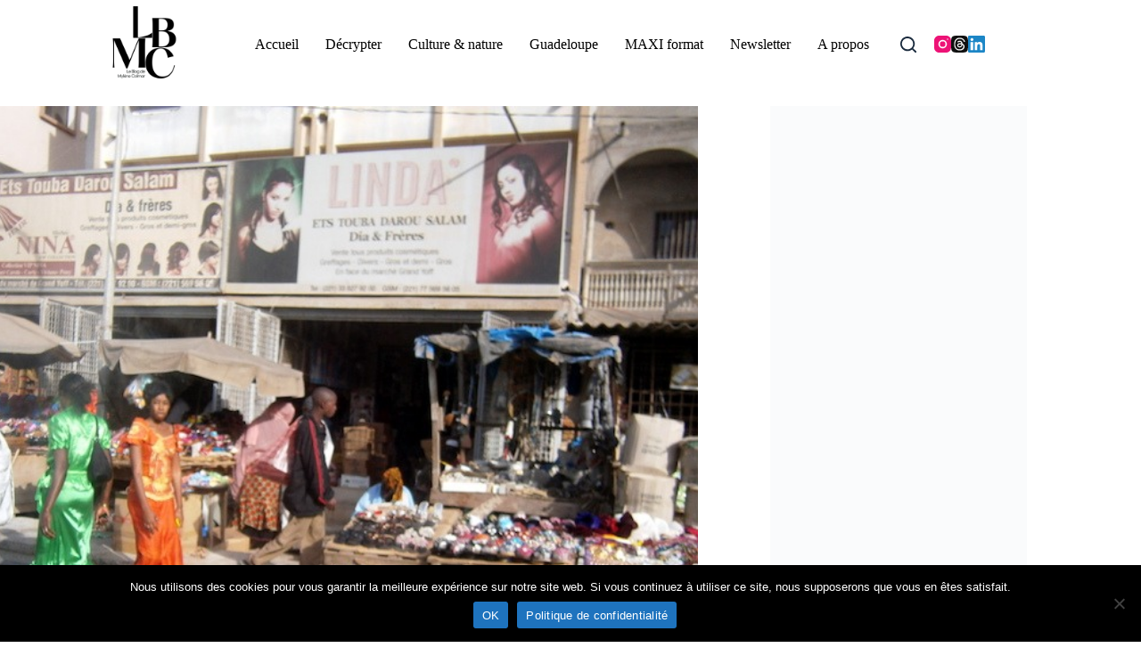

--- FILE ---
content_type: text/html; charset=UTF-8
request_url: https://mylenecolmar.com/balade-a-dakar-senegal/
body_size: 26039
content:
<!doctype html>
<html lang="fr-FR">
<head>
	
	<meta charset="UTF-8">
	<meta name="viewport" content="width=device-width, initial-scale=1, maximum-scale=5, viewport-fit=cover">
	<link rel="profile" href="https://gmpg.org/xfn/11">

	<meta name='robots' content='index, follow, max-image-preview:large, max-snippet:-1, max-video-preview:-1' />

	<!-- This site is optimized with the Yoast SEO plugin v26.8 - https://yoast.com/product/yoast-seo-wordpress/ -->
	<title>En balade à Dakar, au Sénégal</title>
	<meta name="description" content="En avril 2013, j’ai eu l’opportunité de me rendre pour la première fois à Dakar au Sénégal. Quelques clichés de mon séjour." />
	<link rel="canonical" href="https://mylenecolmar.com/balade-a-dakar-senegal/" />
	<meta property="og:locale" content="fr_FR" />
	<meta property="og:type" content="article" />
	<meta property="og:title" content="En balade à Dakar, au Sénégal" />
	<meta property="og:description" content="En avril 2013, j’ai eu l’opportunité de me rendre pour la première fois à Dakar au Sénégal. Quelques clichés de mon séjour." />
	<meta property="og:url" content="https://mylenecolmar.com/balade-a-dakar-senegal/" />
	<meta property="og:site_name" content="Le blog de Mylène Colmar" />
	<meta property="article:publisher" content="https://www.facebook.com/blogdemylenecolmar/" />
	<meta property="article:published_time" content="2016-12-18T12:56:13+00:00" />
	<meta property="article:modified_time" content="2021-11-14T21:11:59+00:00" />
	<meta property="og:image" content="https://e2o7qd6oqwx.exactdn.com/wp-content/uploads/2017/01/Dakar-80104.jpg?strip=all&lossy=1&ssl=1" />
	<meta property="og:image:width" content="800" />
	<meta property="og:image:height" content="600" />
	<meta property="og:image:type" content="image/jpeg" />
	<meta name="author" content="Mylène Colmar" />
	<meta name="twitter:label1" content="Écrit par" />
	<meta name="twitter:data1" content="Mylène Colmar" />
	<meta name="twitter:label2" content="Durée de lecture estimée" />
	<meta name="twitter:data2" content="3 minutes" />
	<script type="application/ld+json" class="yoast-schema-graph">{"@context":"https://schema.org","@graph":[{"@type":"Article","@id":"https://mylenecolmar.com/balade-a-dakar-senegal/#article","isPartOf":{"@id":"https://mylenecolmar.com/balade-a-dakar-senegal/"},"author":{"name":"Mylène Colmar","@id":"https://mylenecolmar.com/#/schema/person/82a19596ec1214acec9e421ddecbc59c"},"headline":"En balade à Dakar, au Sénégal","datePublished":"2016-12-18T12:56:13+00:00","dateModified":"2021-11-14T21:11:59+00:00","mainEntityOfPage":{"@id":"https://mylenecolmar.com/balade-a-dakar-senegal/"},"wordCount":148,"commentCount":0,"publisher":{"@id":"https://mylenecolmar.com/#organization"},"image":{"@id":"https://mylenecolmar.com/balade-a-dakar-senegal/#primaryimage"},"thumbnailUrl":"https://mylenecolmar.com/wp-content/uploads/2017/01/Dakar-80104.jpg","keywords":["balade","Dakar","Gorée","Sénégal","travel","voyage"],"articleSection":["Hors Caraibe"],"inLanguage":"fr-FR"},{"@type":"WebPage","@id":"https://mylenecolmar.com/balade-a-dakar-senegal/","url":"https://mylenecolmar.com/balade-a-dakar-senegal/","name":"En balade à Dakar, au Sénégal","isPartOf":{"@id":"https://mylenecolmar.com/#website"},"primaryImageOfPage":{"@id":"https://mylenecolmar.com/balade-a-dakar-senegal/#primaryimage"},"image":{"@id":"https://mylenecolmar.com/balade-a-dakar-senegal/#primaryimage"},"thumbnailUrl":"https://mylenecolmar.com/wp-content/uploads/2017/01/Dakar-80104.jpg","datePublished":"2016-12-18T12:56:13+00:00","dateModified":"2021-11-14T21:11:59+00:00","description":"En avril 2013, j’ai eu l’opportunité de me rendre pour la première fois à Dakar au Sénégal. Quelques clichés de mon séjour.","breadcrumb":{"@id":"https://mylenecolmar.com/balade-a-dakar-senegal/#breadcrumb"},"inLanguage":"fr-FR","potentialAction":[{"@type":"ReadAction","target":["https://mylenecolmar.com/balade-a-dakar-senegal/"]}]},{"@type":"ImageObject","inLanguage":"fr-FR","@id":"https://mylenecolmar.com/balade-a-dakar-senegal/#primaryimage","url":"https://mylenecolmar.com/wp-content/uploads/2017/01/Dakar-80104.jpg","contentUrl":"https://mylenecolmar.com/wp-content/uploads/2017/01/Dakar-80104.jpg","width":800,"height":600,"caption":"En balade à Dakar, au Sénégal"},{"@type":"BreadcrumbList","@id":"https://mylenecolmar.com/balade-a-dakar-senegal/#breadcrumb","itemListElement":[{"@type":"ListItem","position":1,"name":"Accueil","item":"https://mylenecolmar.com/"},{"@type":"ListItem","position":2,"name":"Blog","item":"https://mylenecolmar.com/blog/"},{"@type":"ListItem","position":3,"name":"En balade à Dakar, au Sénégal"}]},{"@type":"WebSite","@id":"https://mylenecolmar.com/#website","url":"https://mylenecolmar.com/","name":"Le blog de Mylène Colmar","description":"Parlons de la Grande Caraibe","publisher":{"@id":"https://mylenecolmar.com/#organization"},"potentialAction":[{"@type":"SearchAction","target":{"@type":"EntryPoint","urlTemplate":"https://mylenecolmar.com/?s={search_term_string}"},"query-input":{"@type":"PropertyValueSpecification","valueRequired":true,"valueName":"search_term_string"}}],"inLanguage":"fr-FR"},{"@type":"Organization","@id":"https://mylenecolmar.com/#organization","name":"Le blog de Mylène Colmar","url":"https://mylenecolmar.com/","logo":{"@type":"ImageObject","inLanguage":"fr-FR","@id":"https://mylenecolmar.com/#/schema/logo/image/","url":"https://mylenecolmar.com/wp-content/uploads/2023/11/cropped-cropped-new-logo-lbmc-maj-1-1.png","contentUrl":"https://mylenecolmar.com/wp-content/uploads/2023/11/cropped-cropped-new-logo-lbmc-maj-1-1.png","width":750,"height":750,"caption":"Le blog de Mylène Colmar"},"image":{"@id":"https://mylenecolmar.com/#/schema/logo/image/"},"sameAs":["https://www.facebook.com/blogdemylenecolmar/","https://x.com/Mycho","https://www.threads.com/@mycho971","https://www.linkedin.com/in/mylne-colmar-5285343b/"]},{"@type":"Person","@id":"https://mylenecolmar.com/#/schema/person/82a19596ec1214acec9e421ddecbc59c","name":"Mylène Colmar","image":{"@type":"ImageObject","inLanguage":"fr-FR","@id":"https://mylenecolmar.com/#/schema/person/image/","url":"https://secure.gravatar.com/avatar/fc0ba1060cf58f94de0292589ec187485b9c98dd7508200e2a48f903594b6387?s=96&r=g","contentUrl":"https://secure.gravatar.com/avatar/fc0ba1060cf58f94de0292589ec187485b9c98dd7508200e2a48f903594b6387?s=96&r=g","caption":"Mylène Colmar"},"description":"Journaliste, consultante éditoriale et éditrice en Guadeloupe. Caribbean blogger depuis 2007.","sameAs":["www.instagram.com/mycho971","https://www.linkedin.com/in/mylne-colmar-5285343b/"]}]}</script>
	<!-- / Yoast SEO plugin. -->


<link rel='dns-prefetch' href='//www.googletagmanager.com' />
<link rel='dns-prefetch' href='//pagead2.googlesyndication.com' />
<link rel="alternate" type="application/rss+xml" title="Le blog de Mylène Colmar &raquo; Flux" href="https://mylenecolmar.com/feed/" />
<script id="wpp-js" src="https://mylenecolmar.com/wp-content/plugins/wordpress-popular-posts/assets/js/wpp.min.js?ver=7.3.6" data-sampling="0" data-sampling-rate="100" data-api-url="https://mylenecolmar.com/wp-json/wordpress-popular-posts" data-post-id="2766" data-token="7627d7a334" data-lang="0" data-debug="0"></script>
<link rel="alternate" title="oEmbed (JSON)" type="application/json+oembed" href="https://mylenecolmar.com/wp-json/oembed/1.0/embed?url=https%3A%2F%2Fmylenecolmar.com%2Fbalade-a-dakar-senegal%2F" />
<link rel="alternate" title="oEmbed (XML)" type="text/xml+oembed" href="https://mylenecolmar.com/wp-json/oembed/1.0/embed?url=https%3A%2F%2Fmylenecolmar.com%2Fbalade-a-dakar-senegal%2F&#038;format=xml" />
<style id='wp-img-auto-sizes-contain-inline-css'>
img:is([sizes=auto i],[sizes^="auto," i]){contain-intrinsic-size:3000px 1500px}
/*# sourceURL=wp-img-auto-sizes-contain-inline-css */
</style>
<link rel='stylesheet' id='blocksy-dynamic-global-css' href='https://mylenecolmar.com/wp-content/uploads/blocksy/css/global.css?ver=25836' media='all' />
<link rel='stylesheet' id='wp-block-library-css' href='https://mylenecolmar.com/wp-content/plugins/gutenberg/build/styles/block-library/style.min.css?ver=22.4.0' media='all' />
<link rel='stylesheet' id='cookie-notice-front-css' href='https://mylenecolmar.com/wp-content/plugins/cookie-notice/css/front.min.css?ver=2.5.11' media='all' />
<style id='global-styles-inline-css'>
:root{--wp--preset--aspect-ratio--square: 1;--wp--preset--aspect-ratio--4-3: 4/3;--wp--preset--aspect-ratio--3-4: 3/4;--wp--preset--aspect-ratio--3-2: 3/2;--wp--preset--aspect-ratio--2-3: 2/3;--wp--preset--aspect-ratio--16-9: 16/9;--wp--preset--aspect-ratio--9-16: 9/16;--wp--preset--color--black: #000000;--wp--preset--color--cyan-bluish-gray: #abb8c3;--wp--preset--color--white: #ffffff;--wp--preset--color--pale-pink: #f78da7;--wp--preset--color--vivid-red: #cf2e2e;--wp--preset--color--luminous-vivid-orange: #ff6900;--wp--preset--color--luminous-vivid-amber: #fcb900;--wp--preset--color--light-green-cyan: #7bdcb5;--wp--preset--color--vivid-green-cyan: #00d084;--wp--preset--color--pale-cyan-blue: #8ed1fc;--wp--preset--color--vivid-cyan-blue: #0693e3;--wp--preset--color--vivid-purple: #9b51e0;--wp--preset--color--palette-color-1: var(--theme-palette-color-1, #5170ff);--wp--preset--color--palette-color-2: var(--theme-palette-color-2, #5170ff);--wp--preset--color--palette-color-3: var(--theme-palette-color-3, #3A4F66);--wp--preset--color--palette-color-4: var(--theme-palette-color-4, #192a3d);--wp--preset--color--palette-color-5: var(--theme-palette-color-5, #e1e8ed);--wp--preset--color--palette-color-6: var(--theme-palette-color-6, #f2f5f7);--wp--preset--color--palette-color-7: var(--theme-palette-color-7, #FAFBFC);--wp--preset--color--palette-color-8: var(--theme-palette-color-8, #ffffff);--wp--preset--gradient--vivid-cyan-blue-to-vivid-purple: linear-gradient(135deg,rgb(6,147,227) 0%,rgb(155,81,224) 100%);--wp--preset--gradient--light-green-cyan-to-vivid-green-cyan: linear-gradient(135deg,rgb(122,220,180) 0%,rgb(0,208,130) 100%);--wp--preset--gradient--luminous-vivid-amber-to-luminous-vivid-orange: linear-gradient(135deg,rgb(252,185,0) 0%,rgb(255,105,0) 100%);--wp--preset--gradient--luminous-vivid-orange-to-vivid-red: linear-gradient(135deg,rgb(255,105,0) 0%,rgb(207,46,46) 100%);--wp--preset--gradient--very-light-gray-to-cyan-bluish-gray: linear-gradient(135deg,rgb(238,238,238) 0%,rgb(169,184,195) 100%);--wp--preset--gradient--cool-to-warm-spectrum: linear-gradient(135deg,rgb(74,234,220) 0%,rgb(151,120,209) 20%,rgb(207,42,186) 40%,rgb(238,44,130) 60%,rgb(251,105,98) 80%,rgb(254,248,76) 100%);--wp--preset--gradient--blush-light-purple: linear-gradient(135deg,rgb(255,206,236) 0%,rgb(152,150,240) 100%);--wp--preset--gradient--blush-bordeaux: linear-gradient(135deg,rgb(254,205,165) 0%,rgb(254,45,45) 50%,rgb(107,0,62) 100%);--wp--preset--gradient--luminous-dusk: linear-gradient(135deg,rgb(255,203,112) 0%,rgb(199,81,192) 50%,rgb(65,88,208) 100%);--wp--preset--gradient--pale-ocean: linear-gradient(135deg,rgb(255,245,203) 0%,rgb(182,227,212) 50%,rgb(51,167,181) 100%);--wp--preset--gradient--electric-grass: linear-gradient(135deg,rgb(202,248,128) 0%,rgb(113,206,126) 100%);--wp--preset--gradient--midnight: linear-gradient(135deg,rgb(2,3,129) 0%,rgb(40,116,252) 100%);--wp--preset--gradient--juicy-peach: linear-gradient(to right, #ffecd2 0%, #fcb69f 100%);--wp--preset--gradient--young-passion: linear-gradient(to right, #ff8177 0%, #ff867a 0%, #ff8c7f 21%, #f99185 52%, #cf556c 78%, #b12a5b 100%);--wp--preset--gradient--true-sunset: linear-gradient(to right, #fa709a 0%, #fee140 100%);--wp--preset--gradient--morpheus-den: linear-gradient(to top, #30cfd0 0%, #330867 100%);--wp--preset--gradient--plum-plate: linear-gradient(135deg, #667eea 0%, #764ba2 100%);--wp--preset--gradient--aqua-splash: linear-gradient(15deg, #13547a 0%, #80d0c7 100%);--wp--preset--gradient--love-kiss: linear-gradient(to top, #ff0844 0%, #ffb199 100%);--wp--preset--gradient--new-retrowave: linear-gradient(to top, #3b41c5 0%, #a981bb 49%, #ffc8a9 100%);--wp--preset--gradient--plum-bath: linear-gradient(to top, #cc208e 0%, #6713d2 100%);--wp--preset--gradient--high-flight: linear-gradient(to right, #0acffe 0%, #495aff 100%);--wp--preset--gradient--teen-party: linear-gradient(-225deg, #FF057C 0%, #8D0B93 50%, #321575 100%);--wp--preset--gradient--fabled-sunset: linear-gradient(-225deg, #231557 0%, #44107A 29%, #FF1361 67%, #FFF800 100%);--wp--preset--gradient--arielle-smile: radial-gradient(circle 248px at center, #16d9e3 0%, #30c7ec 47%, #46aef7 100%);--wp--preset--gradient--itmeo-branding: linear-gradient(180deg, #2af598 0%, #009efd 100%);--wp--preset--gradient--deep-blue: linear-gradient(to right, #6a11cb 0%, #2575fc 100%);--wp--preset--gradient--strong-bliss: linear-gradient(to right, #f78ca0 0%, #f9748f 19%, #fd868c 60%, #fe9a8b 100%);--wp--preset--gradient--sweet-period: linear-gradient(to top, #3f51b1 0%, #5a55ae 13%, #7b5fac 25%, #8f6aae 38%, #a86aa4 50%, #cc6b8e 62%, #f18271 75%, #f3a469 87%, #f7c978 100%);--wp--preset--gradient--purple-division: linear-gradient(to top, #7028e4 0%, #e5b2ca 100%);--wp--preset--gradient--cold-evening: linear-gradient(to top, #0c3483 0%, #a2b6df 100%, #6b8cce 100%, #a2b6df 100%);--wp--preset--gradient--mountain-rock: linear-gradient(to right, #868f96 0%, #596164 100%);--wp--preset--gradient--desert-hump: linear-gradient(to top, #c79081 0%, #dfa579 100%);--wp--preset--gradient--ethernal-constance: linear-gradient(to top, #09203f 0%, #537895 100%);--wp--preset--gradient--happy-memories: linear-gradient(-60deg, #ff5858 0%, #f09819 100%);--wp--preset--gradient--grown-early: linear-gradient(to top, #0ba360 0%, #3cba92 100%);--wp--preset--gradient--morning-salad: linear-gradient(-225deg, #B7F8DB 0%, #50A7C2 100%);--wp--preset--gradient--night-call: linear-gradient(-225deg, #AC32E4 0%, #7918F2 48%, #4801FF 100%);--wp--preset--gradient--mind-crawl: linear-gradient(-225deg, #473B7B 0%, #3584A7 51%, #30D2BE 100%);--wp--preset--gradient--angel-care: linear-gradient(-225deg, #FFE29F 0%, #FFA99F 48%, #FF719A 100%);--wp--preset--gradient--juicy-cake: linear-gradient(to top, #e14fad 0%, #f9d423 100%);--wp--preset--gradient--rich-metal: linear-gradient(to right, #d7d2cc 0%, #304352 100%);--wp--preset--gradient--mole-hall: linear-gradient(-20deg, #616161 0%, #9bc5c3 100%);--wp--preset--gradient--cloudy-knoxville: linear-gradient(120deg, #fdfbfb 0%, #ebedee 100%);--wp--preset--gradient--soft-grass: linear-gradient(to top, #c1dfc4 0%, #deecdd 100%);--wp--preset--gradient--saint-petersburg: linear-gradient(135deg, #f5f7fa 0%, #c3cfe2 100%);--wp--preset--gradient--everlasting-sky: linear-gradient(135deg, #fdfcfb 0%, #e2d1c3 100%);--wp--preset--gradient--kind-steel: linear-gradient(-20deg, #e9defa 0%, #fbfcdb 100%);--wp--preset--gradient--over-sun: linear-gradient(60deg, #abecd6 0%, #fbed96 100%);--wp--preset--gradient--premium-white: linear-gradient(to top, #d5d4d0 0%, #d5d4d0 1%, #eeeeec 31%, #efeeec 75%, #e9e9e7 100%);--wp--preset--gradient--clean-mirror: linear-gradient(45deg, #93a5cf 0%, #e4efe9 100%);--wp--preset--gradient--wild-apple: linear-gradient(to top, #d299c2 0%, #fef9d7 100%);--wp--preset--gradient--snow-again: linear-gradient(to top, #e6e9f0 0%, #eef1f5 100%);--wp--preset--gradient--confident-cloud: linear-gradient(to top, #dad4ec 0%, #dad4ec 1%, #f3e7e9 100%);--wp--preset--gradient--glass-water: linear-gradient(to top, #dfe9f3 0%, white 100%);--wp--preset--gradient--perfect-white: linear-gradient(-225deg, #E3FDF5 0%, #FFE6FA 100%);--wp--preset--font-size--small: 13px;--wp--preset--font-size--medium: 20px;--wp--preset--font-size--large: clamp(22px, 1.375rem + ((1vw - 3.2px) * 0.625), 30px);--wp--preset--font-size--x-large: clamp(30px, 1.875rem + ((1vw - 3.2px) * 1.563), 50px);--wp--preset--font-size--xx-large: clamp(45px, 2.813rem + ((1vw - 3.2px) * 2.734), 80px);--wp--preset--spacing--20: 0.44rem;--wp--preset--spacing--30: 0.67rem;--wp--preset--spacing--40: 1rem;--wp--preset--spacing--50: 1.5rem;--wp--preset--spacing--60: 2.25rem;--wp--preset--spacing--70: 3.38rem;--wp--preset--spacing--80: 5.06rem;--wp--preset--shadow--natural: 6px 6px 9px rgba(0, 0, 0, 0.2);--wp--preset--shadow--deep: 12px 12px 50px rgba(0, 0, 0, 0.4);--wp--preset--shadow--sharp: 6px 6px 0px rgba(0, 0, 0, 0.2);--wp--preset--shadow--outlined: 6px 6px 0px -3px rgb(255, 255, 255), 6px 6px rgb(0, 0, 0);--wp--preset--shadow--crisp: 6px 6px 0px rgb(0, 0, 0);}:root { --wp--style--global--content-size: var(--theme-block-max-width);--wp--style--global--wide-size: var(--theme-block-wide-max-width); }:where(body) { margin: 0; }.wp-site-blocks > .alignleft { float: left; margin-right: 2em; }.wp-site-blocks > .alignright { float: right; margin-left: 2em; }.wp-site-blocks > .aligncenter { justify-content: center; margin-left: auto; margin-right: auto; }:where(.wp-site-blocks) > * { margin-block-start: var(--theme-content-spacing); margin-block-end: 0; }:where(.wp-site-blocks) > :first-child { margin-block-start: 0; }:where(.wp-site-blocks) > :last-child { margin-block-end: 0; }:root { --wp--style--block-gap: var(--theme-content-spacing); }:root :where(.is-layout-flow) > :first-child{margin-block-start: 0;}:root :where(.is-layout-flow) > :last-child{margin-block-end: 0;}:root :where(.is-layout-flow) > *{margin-block-start: var(--theme-content-spacing);margin-block-end: 0;}:root :where(.is-layout-constrained) > :first-child{margin-block-start: 0;}:root :where(.is-layout-constrained) > :last-child{margin-block-end: 0;}:root :where(.is-layout-constrained) > *{margin-block-start: var(--theme-content-spacing);margin-block-end: 0;}:root :where(.is-layout-flex){gap: var(--theme-content-spacing);}:root :where(.is-layout-grid){gap: var(--theme-content-spacing);}.is-layout-flow > .alignleft{float: left;margin-inline-start: 0;margin-inline-end: 2em;}.is-layout-flow > .alignright{float: right;margin-inline-start: 2em;margin-inline-end: 0;}.is-layout-flow > .aligncenter{margin-left: auto !important;margin-right: auto !important;}.is-layout-constrained > .alignleft{float: left;margin-inline-start: 0;margin-inline-end: 2em;}.is-layout-constrained > .alignright{float: right;margin-inline-start: 2em;margin-inline-end: 0;}.is-layout-constrained > .aligncenter{margin-left: auto !important;margin-right: auto !important;}.is-layout-constrained > :where(:not(.alignleft):not(.alignright):not(.alignfull)){max-width: var(--wp--style--global--content-size);margin-left: auto !important;margin-right: auto !important;}.is-layout-constrained > .alignwide{max-width: var(--wp--style--global--wide-size);}body .is-layout-flex{display: flex;}.is-layout-flex{flex-wrap: wrap;align-items: center;}.is-layout-flex > :is(*, div){margin: 0;}body .is-layout-grid{display: grid;}.is-layout-grid > :is(*, div){margin: 0;}body{padding-top: 0px;padding-right: 0px;padding-bottom: 0px;padding-left: 0px;}:root :where(.wp-element-button, .wp-block-button__link){font-style: inherit;font-weight: inherit;letter-spacing: inherit;text-transform: inherit;}.has-black-color{color: var(--wp--preset--color--black) !important;}.has-cyan-bluish-gray-color{color: var(--wp--preset--color--cyan-bluish-gray) !important;}.has-white-color{color: var(--wp--preset--color--white) !important;}.has-pale-pink-color{color: var(--wp--preset--color--pale-pink) !important;}.has-vivid-red-color{color: var(--wp--preset--color--vivid-red) !important;}.has-luminous-vivid-orange-color{color: var(--wp--preset--color--luminous-vivid-orange) !important;}.has-luminous-vivid-amber-color{color: var(--wp--preset--color--luminous-vivid-amber) !important;}.has-light-green-cyan-color{color: var(--wp--preset--color--light-green-cyan) !important;}.has-vivid-green-cyan-color{color: var(--wp--preset--color--vivid-green-cyan) !important;}.has-pale-cyan-blue-color{color: var(--wp--preset--color--pale-cyan-blue) !important;}.has-vivid-cyan-blue-color{color: var(--wp--preset--color--vivid-cyan-blue) !important;}.has-vivid-purple-color{color: var(--wp--preset--color--vivid-purple) !important;}.has-palette-color-1-color{color: var(--wp--preset--color--palette-color-1) !important;}.has-palette-color-2-color{color: var(--wp--preset--color--palette-color-2) !important;}.has-palette-color-3-color{color: var(--wp--preset--color--palette-color-3) !important;}.has-palette-color-4-color{color: var(--wp--preset--color--palette-color-4) !important;}.has-palette-color-5-color{color: var(--wp--preset--color--palette-color-5) !important;}.has-palette-color-6-color{color: var(--wp--preset--color--palette-color-6) !important;}.has-palette-color-7-color{color: var(--wp--preset--color--palette-color-7) !important;}.has-palette-color-8-color{color: var(--wp--preset--color--palette-color-8) !important;}.has-black-background-color{background-color: var(--wp--preset--color--black) !important;}.has-cyan-bluish-gray-background-color{background-color: var(--wp--preset--color--cyan-bluish-gray) !important;}.has-white-background-color{background-color: var(--wp--preset--color--white) !important;}.has-pale-pink-background-color{background-color: var(--wp--preset--color--pale-pink) !important;}.has-vivid-red-background-color{background-color: var(--wp--preset--color--vivid-red) !important;}.has-luminous-vivid-orange-background-color{background-color: var(--wp--preset--color--luminous-vivid-orange) !important;}.has-luminous-vivid-amber-background-color{background-color: var(--wp--preset--color--luminous-vivid-amber) !important;}.has-light-green-cyan-background-color{background-color: var(--wp--preset--color--light-green-cyan) !important;}.has-vivid-green-cyan-background-color{background-color: var(--wp--preset--color--vivid-green-cyan) !important;}.has-pale-cyan-blue-background-color{background-color: var(--wp--preset--color--pale-cyan-blue) !important;}.has-vivid-cyan-blue-background-color{background-color: var(--wp--preset--color--vivid-cyan-blue) !important;}.has-vivid-purple-background-color{background-color: var(--wp--preset--color--vivid-purple) !important;}.has-palette-color-1-background-color{background-color: var(--wp--preset--color--palette-color-1) !important;}.has-palette-color-2-background-color{background-color: var(--wp--preset--color--palette-color-2) !important;}.has-palette-color-3-background-color{background-color: var(--wp--preset--color--palette-color-3) !important;}.has-palette-color-4-background-color{background-color: var(--wp--preset--color--palette-color-4) !important;}.has-palette-color-5-background-color{background-color: var(--wp--preset--color--palette-color-5) !important;}.has-palette-color-6-background-color{background-color: var(--wp--preset--color--palette-color-6) !important;}.has-palette-color-7-background-color{background-color: var(--wp--preset--color--palette-color-7) !important;}.has-palette-color-8-background-color{background-color: var(--wp--preset--color--palette-color-8) !important;}.has-black-border-color{border-color: var(--wp--preset--color--black) !important;}.has-cyan-bluish-gray-border-color{border-color: var(--wp--preset--color--cyan-bluish-gray) !important;}.has-white-border-color{border-color: var(--wp--preset--color--white) !important;}.has-pale-pink-border-color{border-color: var(--wp--preset--color--pale-pink) !important;}.has-vivid-red-border-color{border-color: var(--wp--preset--color--vivid-red) !important;}.has-luminous-vivid-orange-border-color{border-color: var(--wp--preset--color--luminous-vivid-orange) !important;}.has-luminous-vivid-amber-border-color{border-color: var(--wp--preset--color--luminous-vivid-amber) !important;}.has-light-green-cyan-border-color{border-color: var(--wp--preset--color--light-green-cyan) !important;}.has-vivid-green-cyan-border-color{border-color: var(--wp--preset--color--vivid-green-cyan) !important;}.has-pale-cyan-blue-border-color{border-color: var(--wp--preset--color--pale-cyan-blue) !important;}.has-vivid-cyan-blue-border-color{border-color: var(--wp--preset--color--vivid-cyan-blue) !important;}.has-vivid-purple-border-color{border-color: var(--wp--preset--color--vivid-purple) !important;}.has-palette-color-1-border-color{border-color: var(--wp--preset--color--palette-color-1) !important;}.has-palette-color-2-border-color{border-color: var(--wp--preset--color--palette-color-2) !important;}.has-palette-color-3-border-color{border-color: var(--wp--preset--color--palette-color-3) !important;}.has-palette-color-4-border-color{border-color: var(--wp--preset--color--palette-color-4) !important;}.has-palette-color-5-border-color{border-color: var(--wp--preset--color--palette-color-5) !important;}.has-palette-color-6-border-color{border-color: var(--wp--preset--color--palette-color-6) !important;}.has-palette-color-7-border-color{border-color: var(--wp--preset--color--palette-color-7) !important;}.has-palette-color-8-border-color{border-color: var(--wp--preset--color--palette-color-8) !important;}.has-vivid-cyan-blue-to-vivid-purple-gradient-background{background: var(--wp--preset--gradient--vivid-cyan-blue-to-vivid-purple) !important;}.has-light-green-cyan-to-vivid-green-cyan-gradient-background{background: var(--wp--preset--gradient--light-green-cyan-to-vivid-green-cyan) !important;}.has-luminous-vivid-amber-to-luminous-vivid-orange-gradient-background{background: var(--wp--preset--gradient--luminous-vivid-amber-to-luminous-vivid-orange) !important;}.has-luminous-vivid-orange-to-vivid-red-gradient-background{background: var(--wp--preset--gradient--luminous-vivid-orange-to-vivid-red) !important;}.has-very-light-gray-to-cyan-bluish-gray-gradient-background{background: var(--wp--preset--gradient--very-light-gray-to-cyan-bluish-gray) !important;}.has-cool-to-warm-spectrum-gradient-background{background: var(--wp--preset--gradient--cool-to-warm-spectrum) !important;}.has-blush-light-purple-gradient-background{background: var(--wp--preset--gradient--blush-light-purple) !important;}.has-blush-bordeaux-gradient-background{background: var(--wp--preset--gradient--blush-bordeaux) !important;}.has-luminous-dusk-gradient-background{background: var(--wp--preset--gradient--luminous-dusk) !important;}.has-pale-ocean-gradient-background{background: var(--wp--preset--gradient--pale-ocean) !important;}.has-electric-grass-gradient-background{background: var(--wp--preset--gradient--electric-grass) !important;}.has-midnight-gradient-background{background: var(--wp--preset--gradient--midnight) !important;}.has-juicy-peach-gradient-background{background: var(--wp--preset--gradient--juicy-peach) !important;}.has-young-passion-gradient-background{background: var(--wp--preset--gradient--young-passion) !important;}.has-true-sunset-gradient-background{background: var(--wp--preset--gradient--true-sunset) !important;}.has-morpheus-den-gradient-background{background: var(--wp--preset--gradient--morpheus-den) !important;}.has-plum-plate-gradient-background{background: var(--wp--preset--gradient--plum-plate) !important;}.has-aqua-splash-gradient-background{background: var(--wp--preset--gradient--aqua-splash) !important;}.has-love-kiss-gradient-background{background: var(--wp--preset--gradient--love-kiss) !important;}.has-new-retrowave-gradient-background{background: var(--wp--preset--gradient--new-retrowave) !important;}.has-plum-bath-gradient-background{background: var(--wp--preset--gradient--plum-bath) !important;}.has-high-flight-gradient-background{background: var(--wp--preset--gradient--high-flight) !important;}.has-teen-party-gradient-background{background: var(--wp--preset--gradient--teen-party) !important;}.has-fabled-sunset-gradient-background{background: var(--wp--preset--gradient--fabled-sunset) !important;}.has-arielle-smile-gradient-background{background: var(--wp--preset--gradient--arielle-smile) !important;}.has-itmeo-branding-gradient-background{background: var(--wp--preset--gradient--itmeo-branding) !important;}.has-deep-blue-gradient-background{background: var(--wp--preset--gradient--deep-blue) !important;}.has-strong-bliss-gradient-background{background: var(--wp--preset--gradient--strong-bliss) !important;}.has-sweet-period-gradient-background{background: var(--wp--preset--gradient--sweet-period) !important;}.has-purple-division-gradient-background{background: var(--wp--preset--gradient--purple-division) !important;}.has-cold-evening-gradient-background{background: var(--wp--preset--gradient--cold-evening) !important;}.has-mountain-rock-gradient-background{background: var(--wp--preset--gradient--mountain-rock) !important;}.has-desert-hump-gradient-background{background: var(--wp--preset--gradient--desert-hump) !important;}.has-ethernal-constance-gradient-background{background: var(--wp--preset--gradient--ethernal-constance) !important;}.has-happy-memories-gradient-background{background: var(--wp--preset--gradient--happy-memories) !important;}.has-grown-early-gradient-background{background: var(--wp--preset--gradient--grown-early) !important;}.has-morning-salad-gradient-background{background: var(--wp--preset--gradient--morning-salad) !important;}.has-night-call-gradient-background{background: var(--wp--preset--gradient--night-call) !important;}.has-mind-crawl-gradient-background{background: var(--wp--preset--gradient--mind-crawl) !important;}.has-angel-care-gradient-background{background: var(--wp--preset--gradient--angel-care) !important;}.has-juicy-cake-gradient-background{background: var(--wp--preset--gradient--juicy-cake) !important;}.has-rich-metal-gradient-background{background: var(--wp--preset--gradient--rich-metal) !important;}.has-mole-hall-gradient-background{background: var(--wp--preset--gradient--mole-hall) !important;}.has-cloudy-knoxville-gradient-background{background: var(--wp--preset--gradient--cloudy-knoxville) !important;}.has-soft-grass-gradient-background{background: var(--wp--preset--gradient--soft-grass) !important;}.has-saint-petersburg-gradient-background{background: var(--wp--preset--gradient--saint-petersburg) !important;}.has-everlasting-sky-gradient-background{background: var(--wp--preset--gradient--everlasting-sky) !important;}.has-kind-steel-gradient-background{background: var(--wp--preset--gradient--kind-steel) !important;}.has-over-sun-gradient-background{background: var(--wp--preset--gradient--over-sun) !important;}.has-premium-white-gradient-background{background: var(--wp--preset--gradient--premium-white) !important;}.has-clean-mirror-gradient-background{background: var(--wp--preset--gradient--clean-mirror) !important;}.has-wild-apple-gradient-background{background: var(--wp--preset--gradient--wild-apple) !important;}.has-snow-again-gradient-background{background: var(--wp--preset--gradient--snow-again) !important;}.has-confident-cloud-gradient-background{background: var(--wp--preset--gradient--confident-cloud) !important;}.has-glass-water-gradient-background{background: var(--wp--preset--gradient--glass-water) !important;}.has-perfect-white-gradient-background{background: var(--wp--preset--gradient--perfect-white) !important;}.has-small-font-size{font-size: var(--wp--preset--font-size--small) !important;}.has-medium-font-size{font-size: var(--wp--preset--font-size--medium) !important;}.has-large-font-size{font-size: var(--wp--preset--font-size--large) !important;}.has-x-large-font-size{font-size: var(--wp--preset--font-size--x-large) !important;}.has-xx-large-font-size{font-size: var(--wp--preset--font-size--xx-large) !important;}
:root :where(.wp-block-pullquote){font-size: clamp(0.984em, 0.984rem + ((1vw - 0.2em) * 0.645), 1.5em);line-height: 1.6;}
/*# sourceURL=global-styles-inline-css */
</style>
<link rel='stylesheet' id='mc4wp-form-themes-css' href='https://mylenecolmar.com/wp-content/plugins/mailchimp-for-wp/assets/css/form-themes.css?ver=4.11.1' media='all' />
<link rel='stylesheet' id='wordpress-popular-posts-css-css' href='https://mylenecolmar.com/wp-content/plugins/wordpress-popular-posts/assets/css/wpp.css?ver=7.3.6' media='all' />
<link rel='stylesheet' id='parent-style-css' href='https://mylenecolmar.com/wp-content/themes/blocksy/style.css?ver=9b900f9d199f7f4b5d568792e9583d42' media='all' />
<link rel='stylesheet' id='ct-main-styles-css' href='https://mylenecolmar.com/wp-content/themes/blocksy/static/bundle/main.min.css?ver=2.1.25' media='all' />
<link rel='stylesheet' id='ct-page-title-styles-css' href='https://mylenecolmar.com/wp-content/themes/blocksy/static/bundle/page-title.min.css?ver=2.1.25' media='all' />
<link rel='stylesheet' id='ct-sidebar-styles-css' href='https://mylenecolmar.com/wp-content/themes/blocksy/static/bundle/sidebar.min.css?ver=2.1.25' media='all' />
<link rel='stylesheet' id='ct-author-box-styles-css' href='https://mylenecolmar.com/wp-content/themes/blocksy/static/bundle/author-box.min.css?ver=2.1.25' media='all' />
<link rel='stylesheet' id='ct-stackable-styles-css' href='https://mylenecolmar.com/wp-content/themes/blocksy/static/bundle/stackable.min.css?ver=2.1.25' media='all' />
<link rel='stylesheet' id='ct-wpforms-styles-css' href='https://mylenecolmar.com/wp-content/themes/blocksy/static/bundle/wpforms.min.css?ver=2.1.25' media='all' />
<link rel='stylesheet' id='ct-share-box-styles-css' href='https://mylenecolmar.com/wp-content/themes/blocksy/static/bundle/share-box.min.css?ver=2.1.25' media='all' />

		<!-- Global site tag (gtag.js) - Google Analytics v4 -->
		<script async src="https://www.googletagmanager.com/gtag/js?id=G-B264XBMFJY"></script>
		<script>
		window.dataLayer = window.dataLayer || [];
		function gtag(){dataLayer.push(arguments);}
		gtag('js', new Date());

		gtag('config', 'G-B264XBMFJY');

		</script>
		<!-- End Google Analytics v4 -->

		<script id="cookie-notice-front-js-before">
var cnArgs = {"ajaxUrl":"https:\/\/mylenecolmar.com\/wp-admin\/admin-ajax.php","nonce":"5ffe3de08a","hideEffect":"fade","position":"bottom","onScroll":false,"onScrollOffset":100,"onClick":false,"cookieName":"cookie_notice_accepted","cookieTime":2592000,"cookieTimeRejected":2592000,"globalCookie":false,"redirection":false,"cache":false,"revokeCookies":false,"revokeCookiesOpt":"automatic"};

//# sourceURL=cookie-notice-front-js-before
</script>
<script src="https://mylenecolmar.com/wp-content/plugins/cookie-notice/js/front.min.js?ver=2.5.11" id="cookie-notice-front-js"></script>

<!-- Extrait de code de la balise Google (gtag.js) ajouté par Site Kit -->
<!-- Extrait Google Analytics ajouté par Site Kit -->
<script src="https://www.googletagmanager.com/gtag/js?id=G-B264XBMFJY" id="google_gtagjs-js" async></script>
<script id="google_gtagjs-js-after">
window.dataLayer = window.dataLayer || [];function gtag(){dataLayer.push(arguments);}
gtag("set","linker",{"domains":["mylenecolmar.com"]});
gtag("js", new Date());
gtag("set", "developer_id.dZTNiMT", true);
gtag("config", "G-B264XBMFJY", {"googlesitekit_post_type":"post","googlesitekit_post_categories":"Hors Caraibe","googlesitekit_post_date":"20161218"});
 window._googlesitekit = window._googlesitekit || {}; window._googlesitekit.throttledEvents = []; window._googlesitekit.gtagEvent = (name, data) => { var key = JSON.stringify( { name, data } ); if ( !! window._googlesitekit.throttledEvents[ key ] ) { return; } window._googlesitekit.throttledEvents[ key ] = true; setTimeout( () => { delete window._googlesitekit.throttledEvents[ key ]; }, 5 ); gtag( "event", name, { ...data, event_source: "site-kit" } ); }; 
//# sourceURL=google_gtagjs-js-after
</script>
<link rel="https://api.w.org/" href="https://mylenecolmar.com/wp-json/" /><link rel="alternate" title="JSON" type="application/json" href="https://mylenecolmar.com/wp-json/wp/v2/posts/2766" /><link rel="EditURI" type="application/rsd+xml" title="RSD" href="https://mylenecolmar.com/xmlrpc.php?rsd" />
<meta name="generator" content="Site Kit by Google 1.170.0" />            <style id="wpp-loading-animation-styles">@-webkit-keyframes bgslide{from{background-position-x:0}to{background-position-x:-200%}}@keyframes bgslide{from{background-position-x:0}to{background-position-x:-200%}}.wpp-widget-block-placeholder,.wpp-shortcode-placeholder{margin:0 auto;width:60px;height:3px;background:#dd3737;background:linear-gradient(90deg,#dd3737 0%,#571313 10%,#dd3737 100%);background-size:200% auto;border-radius:3px;-webkit-animation:bgslide 1s infinite linear;animation:bgslide 1s infinite linear}</style>
            <noscript><link rel='stylesheet' href='https://mylenecolmar.com/wp-content/themes/blocksy/static/bundle/no-scripts.min.css' type='text/css'></noscript>

<!-- Balises Meta Google AdSense ajoutées par Site Kit -->
<meta name="google-adsense-platform-account" content="ca-host-pub-2644536267352236">
<meta name="google-adsense-platform-domain" content="sitekit.withgoogle.com">
<!-- Fin des balises Meta End Google AdSense ajoutées par Site Kit -->
<noscript><style>.lazyload[data-src]{display:none !important;}</style></noscript><style>.lazyload{background-image:none !important;}.lazyload:before{background-image:none !important;}</style>
<!-- Extrait Google AdSense ajouté par Site Kit -->
<script async src="https://pagead2.googlesyndication.com/pagead/js/adsbygoogle.js?client=ca-pub-2783388640447817&amp;host=ca-host-pub-2644536267352236" crossorigin="anonymous"></script>

<!-- End Google AdSense snippet added by Site Kit -->
<link rel="icon" href="https://mylenecolmar.com/wp-content/uploads/2023/11/cropped-cropped-cropped-new-logo-lbmc-maj-1-1-32x32.png" sizes="32x32" />
<link rel="icon" href="https://mylenecolmar.com/wp-content/uploads/2023/11/cropped-cropped-cropped-new-logo-lbmc-maj-1-1-192x192.png" sizes="192x192" />
<link rel="apple-touch-icon" href="https://mylenecolmar.com/wp-content/uploads/2023/11/cropped-cropped-cropped-new-logo-lbmc-maj-1-1-180x180.png" />
<meta name="msapplication-TileImage" content="https://mylenecolmar.com/wp-content/uploads/2023/11/cropped-cropped-cropped-new-logo-lbmc-maj-1-1-270x270.png" />
	</head>


<body class="wp-singular post-template-default single single-post postid-2766 single-format-standard wp-custom-logo wp-embed-responsive wp-theme-blocksy wp-child-theme-blocksy-child cookies-not-set stk--is-blocksy-theme stk-has-block-style-inheritance modula-best-grid-gallery" data-link="type-5" data-prefix="single_blog_post" data-header="type-1" data-footer="type-1" itemscope="itemscope" itemtype="https://schema.org/Blog">

<a class="skip-link screen-reader-text" href="#main">Passer au contenu</a><div class="ct-drawer-canvas" data-location="start">
		<div id="search-modal" class="ct-panel" data-behaviour="modal" role="dialog" aria-label="Modale de recherche" inert>
			<div class="ct-panel-actions">
				<button class="ct-toggle-close" data-type="type-1" aria-label="Fermer la modale de recherche">
					<svg class="ct-icon" width="12" height="12" viewBox="0 0 15 15"><path d="M1 15a1 1 0 01-.71-.29 1 1 0 010-1.41l5.8-5.8-5.8-5.8A1 1 0 011.7.29l5.8 5.8 5.8-5.8a1 1 0 011.41 1.41l-5.8 5.8 5.8 5.8a1 1 0 01-1.41 1.41l-5.8-5.8-5.8 5.8A1 1 0 011 15z"/></svg>				</button>
			</div>

			<div class="ct-panel-content">
				

<form role="search" method="get" class="ct-search-form"  action="https://mylenecolmar.com/" aria-haspopup="listbox" data-live-results="thumbs">

	<input
		type="search" class="modal-field"		placeholder="Rechercher"
		value=""
		name="s"
		autocomplete="off"
		title="Rechercher…"
		aria-label="Rechercher…"
			>

	<div class="ct-search-form-controls">
		
		<button type="submit" class="wp-element-button" data-button="icon" aria-label="Bouton de recherche">
			<svg class="ct-icon ct-search-button-content" aria-hidden="true" width="15" height="15" viewBox="0 0 15 15"><path d="M14.8,13.7L12,11c0.9-1.2,1.5-2.6,1.5-4.2c0-3.7-3-6.8-6.8-6.8S0,3,0,6.8s3,6.8,6.8,6.8c1.6,0,3.1-0.6,4.2-1.5l2.8,2.8c0.1,0.1,0.3,0.2,0.5,0.2s0.4-0.1,0.5-0.2C15.1,14.5,15.1,14,14.8,13.7z M1.5,6.8c0-2.9,2.4-5.2,5.2-5.2S12,3.9,12,6.8S9.6,12,6.8,12S1.5,9.6,1.5,6.8z"/></svg>
			<span class="ct-ajax-loader">
				<svg viewBox="0 0 24 24">
					<circle cx="12" cy="12" r="10" opacity="0.2" fill="none" stroke="currentColor" stroke-miterlimit="10" stroke-width="2"/>

					<path d="m12,2c5.52,0,10,4.48,10,10" fill="none" stroke="currentColor" stroke-linecap="round" stroke-miterlimit="10" stroke-width="2">
						<animateTransform
							attributeName="transform"
							attributeType="XML"
							type="rotate"
							dur="0.6s"
							from="0 12 12"
							to="360 12 12"
							repeatCount="indefinite"
						/>
					</path>
				</svg>
			</span>
		</button>

		
					<input type="hidden" name="ct_post_type" value="post:page">
		
		

			</div>

			<div class="screen-reader-text" aria-live="polite" role="status">
			Aucun résultat		</div>
	
</form>


			</div>
		</div>

		<div id="offcanvas" class="ct-panel ct-header" data-behaviour="right-side" role="dialog" aria-label="Modale hors champ" inert=""><div class="ct-panel-inner">
		<div class="ct-panel-actions">
			
			<button class="ct-toggle-close" data-type="type-1" aria-label="Fermer le tiroir">
				<svg class="ct-icon" width="12" height="12" viewBox="0 0 15 15"><path d="M1 15a1 1 0 01-.71-.29 1 1 0 010-1.41l5.8-5.8-5.8-5.8A1 1 0 011.7.29l5.8 5.8 5.8-5.8a1 1 0 011.41 1.41l-5.8 5.8 5.8 5.8a1 1 0 01-1.41 1.41l-5.8-5.8-5.8 5.8A1 1 0 011 15z"/></svg>
			</button>
		</div>
		<div class="ct-panel-content" data-device="desktop"><div class="ct-panel-content-inner"></div></div><div class="ct-panel-content" data-device="mobile"><div class="ct-panel-content-inner">
<nav
	class="mobile-menu menu-container"
	data-id="mobile-menu" data-interaction="click" data-toggle-type="type-1" data-submenu-dots="yes"	aria-label="Mobile Menu">

	<ul id="menu-mobile-menu" class=""><li id="menu-item-38924" class="menu-item menu-item-type-custom menu-item-object-custom menu-item-home menu-item-38924"><a href="https://mylenecolmar.com/" class="ct-menu-link">Accueil</a></li>
<li id="menu-item-41494" class="menu-item menu-item-type-taxonomy menu-item-object-category menu-item-41494"><a href="https://mylenecolmar.com/category/decrypter/" class="ct-menu-link">Décrypter</a></li>
<li id="menu-item-42034" class="menu-item menu-item-type-taxonomy menu-item-object-category menu-item-42034"><a href="https://mylenecolmar.com/category/guadeloupe/" class="ct-menu-link">Guadeloupe</a></li>
<li id="menu-item-41495" class="menu-item menu-item-type-taxonomy menu-item-object-category menu-item-41495"><a href="https://mylenecolmar.com/category/culture-nature/" class="ct-menu-link">Culture &amp; nature</a></li>
<li id="menu-item-41496" class="menu-item menu-item-type-taxonomy menu-item-object-category menu-item-41496"><a href="https://mylenecolmar.com/category/maxi-format/" class="ct-menu-link">MAXI format</a></li>
<li id="menu-item-42035" class="menu-item menu-item-type-taxonomy menu-item-object-category current-post-ancestor current-menu-parent current-post-parent menu-item-42035"><a href="https://mylenecolmar.com/category/horscaraibe/" class="ct-menu-link">Hors Caraibe</a></li>
<li id="menu-item-36829" class="menu-item menu-item-type-post_type menu-item-object-page menu-item-36829"><a href="https://mylenecolmar.com/newsletter-du-blog/" class="ct-menu-link">Newsletter</a></li>
<li id="menu-item-38919" class="menu-item menu-item-type-post_type menu-item-object-page menu-item-38919"><a href="https://mylenecolmar.com/a-propos-2/" class="ct-menu-link">A propos</a></li>
</ul></nav>

</div></div></div></div></div>
<div id="main-container">
	<header id="header" class="ct-header" data-id="type-1" itemscope="" itemtype="https://schema.org/WPHeader"><div data-device="desktop"><div data-row="bottom" data-column-set="3"><div class="ct-container-fluid"><div data-column="start" data-placements="1"><div data-items="secondary">
<div	class="site-branding"
	data-id="logo"		itemscope="itemscope" itemtype="https://schema.org/Organization">

			<a href="https://mylenecolmar.com/" class="site-logo-container" rel="home" itemprop="url" ><img width="500" height="500" src="https://mylenecolmar.com/wp-content/uploads/2025/11/new-logo.png" class="default-logo" alt="Le blog de Mylène Colmar" decoding="async" fetchpriority="high" srcset="https://mylenecolmar.com/wp-content/uploads/2025/11/new-logo.png 500w, https://mylenecolmar.com/wp-content/uploads/2025/11/new-logo-300x300.png 300w, https://mylenecolmar.com/wp-content/uploads/2025/11/new-logo-150x150.png 150w" sizes="(max-width: 500px) 100vw, 500px" /></a>	
	</div>

</div></div><div data-column="middle"><div data-items="">
<nav
	id="header-menu-2"
	class="header-menu-2 menu-container"
	data-id="menu-secondary" data-interaction="hover"	data-menu="type-3"
	data-dropdown="type-1:simple"			itemscope="" itemtype="https://schema.org/SiteNavigationElement"	aria-label="Main Menu">

	<ul id="menu-main-menu" class="menu"><li id="menu-item-39630" class="menu-item menu-item-type-custom menu-item-object-custom menu-item-home menu-item-39630"><a href="https://mylenecolmar.com/" class="ct-menu-link">Accueil</a></li>
<li id="menu-item-39610" class="menu-item menu-item-type-taxonomy menu-item-object-category menu-item-39610"><a href="https://mylenecolmar.com/category/decrypter/" class="ct-menu-link">Décrypter</a></li>
<li id="menu-item-41380" class="menu-item menu-item-type-taxonomy menu-item-object-category menu-item-41380"><a href="https://mylenecolmar.com/category/culture-nature/" class="ct-menu-link">Culture &amp; nature</a></li>
<li id="menu-item-41810" class="menu-item menu-item-type-taxonomy menu-item-object-category menu-item-41810"><a href="https://mylenecolmar.com/category/guadeloupe/" class="ct-menu-link">Guadeloupe</a></li>
<li id="menu-item-41379" class="menu-item menu-item-type-taxonomy menu-item-object-category menu-item-41379"><a href="https://mylenecolmar.com/category/maxi-format/" class="ct-menu-link">MAXI format</a></li>
<li id="menu-item-40734" class="menu-item menu-item-type-post_type menu-item-object-page menu-item-40734"><a href="https://mylenecolmar.com/newsletter-du-blog/" class="ct-menu-link">Newsletter</a></li>
<li id="menu-item-40736" class="menu-item menu-item-type-post_type menu-item-object-page menu-item-40736"><a href="https://mylenecolmar.com/a-propos-2/" class="ct-menu-link">A propos</a></li>
</ul></nav>

</div></div><div data-column="end" data-placements="1"><div data-items="secondary">
<button
	class="ct-header-search ct-toggle "
	data-toggle-panel="#search-modal"
	aria-controls="search-modal"
	aria-label="rechercher"
	data-label="right"
	data-id="search">

	<span class="ct-label ct-hidden-sm ct-hidden-md ct-hidden-lg" aria-hidden="true">rechercher</span>

	<svg class="ct-icon" aria-hidden="true" width="15" height="15" viewBox="0 0 15 15"><path d="M14.8,13.7L12,11c0.9-1.2,1.5-2.6,1.5-4.2c0-3.7-3-6.8-6.8-6.8S0,3,0,6.8s3,6.8,6.8,6.8c1.6,0,3.1-0.6,4.2-1.5l2.8,2.8c0.1,0.1,0.3,0.2,0.5,0.2s0.4-0.1,0.5-0.2C15.1,14.5,15.1,14,14.8,13.7z M1.5,6.8c0-2.9,2.4-5.2,5.2-5.2S12,3.9,12,6.8S9.6,12,6.8,12S1.5,9.6,1.5,6.8z"/></svg></button>

<div
	class="ct-header-socials "
	data-id="socials">

	
		<div class="ct-social-box" data-color="official" data-icon-size="custom" data-icons-type="simple" >
			
			
							
				<a href="https://www.instagram.com/mycho971/" data-network="instagram" aria-label="Instagram" style="--official-color: #ed1376" target="_blank" rel="noopener noreferrer nofollow">
					<span class="ct-icon-container">
					<svg
					width="20"
					height="20"
					viewBox="0 0 20 20"
					aria-hidden="true">
						<circle cx="10" cy="10" r="3.3"/>
						<path d="M14.2,0H5.8C2.6,0,0,2.6,0,5.8v8.3C0,17.4,2.6,20,5.8,20h8.3c3.2,0,5.8-2.6,5.8-5.8V5.8C20,2.6,17.4,0,14.2,0zM10,15c-2.8,0-5-2.2-5-5s2.2-5,5-5s5,2.2,5,5S12.8,15,10,15z M15.8,5C15.4,5,15,4.6,15,4.2s0.4-0.8,0.8-0.8s0.8,0.4,0.8,0.8S16.3,5,15.8,5z"/>
					</svg>
				</span>				</a>
							
				<a href="https://www.threads.net/@mycho971" data-network="threads" aria-label="Threads" style="--official-color: #101010" target="_blank" rel="noopener noreferrer nofollow">
					<span class="ct-icon-container">
					<svg
					width="20"
					height="20"
					viewBox="0 0 20 20"
					aria-hidden="true">
						<path d="M10.7 10.2c.5 0 1 .1 1.5.2-.1 1.1-.5 2.2-1.9 2.3-.6 0-1.1-.1-1.5-.5-.2-.2-.3-.4-.3-.9 0-.3.2-.6.5-.8.5-.2 1-.3 1.7-.3zM20 10c0 4.8 0 7.3-1.4 8.6C17.3 20 14.8 20 10 20s-7.3 0-8.6-1.4C0 17.3 0 14.8 0 10c0-4.9 0-7.3 1.4-8.6C2.7 0 5.1 0 10 0c4.9 0 7.3 0 8.6 1.4C20 2.7 20 5.2 20 10zM6.4 5.2c.9-.9 2.1-1.4 3.8-1.4 3.7 0 4.8 2.6 5 3.7l1.3-.3c-.3-1.1-1.6-4.7-6.3-4.7-2 0-3.5.6-4.7 1.8-1.3 1.4-2 3.5-1.9 6.2.1 4.4 2.6 7 6.5 7 3.3 0 5.7-1.9 5.7-4.5 0-1.7-.8-2.9-2.4-3.6-.2-2.4-1.6-3.3-3-3.4-2.2-.1-3 1.4-3.1 1.5l1.1.6s.5-.9 1.9-.8c.6 0 1.5.3 1.7 1.7-1.4-.3-2.8-.1-3.7.4-.6.4-1 1-1.1 1.7-.1.7.1 1.4.6 1.9.6.6 1.5 1 2.5.9 1.7-.1 2.7-1.3 3-3.1.8.5 1.1 1.1 1.1 2.2 0 1.8-1.9 3.2-4.4 3.2-4.6 0-5.2-4-5.2-5.7 0-1.7.2-3.9 1.6-5.3z"/>
					</svg>
				</span>				</a>
							
				<a href="https://www.linkedin.com/in/myl%C3%A8ne-colmar-5285343b/" data-network="linkedin" aria-label="LinkedIn" style="--official-color: #1c86c6" target="_blank" rel="noopener noreferrer nofollow">
					<span class="ct-icon-container">
					<svg
					width="20px"
					height="20px"
					viewBox="0 0 20 20"
					aria-hidden="true">
						<path d="M18.6,0H1.4C0.6,0,0,0.6,0,1.4v17.1C0,19.4,0.6,20,1.4,20h17.1c0.8,0,1.4-0.6,1.4-1.4V1.4C20,0.6,19.4,0,18.6,0z M6,17.1h-3V7.6h3L6,17.1L6,17.1zM4.6,6.3c-1,0-1.7-0.8-1.7-1.7s0.8-1.7,1.7-1.7c0.9,0,1.7,0.8,1.7,1.7C6.3,5.5,5.5,6.3,4.6,6.3z M17.2,17.1h-3v-4.6c0-1.1,0-2.5-1.5-2.5c-1.5,0-1.8,1.2-1.8,2.5v4.7h-3V7.6h2.8v1.3h0c0.4-0.8,1.4-1.5,2.8-1.5c3,0,3.6,2,3.6,4.5V17.1z"/>
					</svg>
				</span>				</a>
			
			
					</div>

	
</div>
</div></div></div></div></div><div data-device="mobile"><div data-row="bottom" data-column-set="3"><div class="ct-container-fluid"><div data-column="start"></div><div data-column="middle"><div data-items="">
<div	class="site-branding"
	data-id="logo"		>

			<a href="https://mylenecolmar.com/" class="site-logo-container" rel="home" itemprop="url" ><img width="500" height="500" src="[data-uri]" class="default-logo lazyload" alt="Le blog de Mylène Colmar" decoding="async"  sizes="(max-width: 500px) 100vw, 500px" data-src="https://mylenecolmar.com/wp-content/uploads/2025/11/new-logo.png" data-srcset="https://mylenecolmar.com/wp-content/uploads/2025/11/new-logo.png 500w, https://mylenecolmar.com/wp-content/uploads/2025/11/new-logo-300x300.png 300w, https://mylenecolmar.com/wp-content/uploads/2025/11/new-logo-150x150.png 150w" data-eio-rwidth="500" data-eio-rheight="500" /><noscript><img width="500" height="500" src="https://mylenecolmar.com/wp-content/uploads/2025/11/new-logo.png" class="default-logo" alt="Le blog de Mylène Colmar" decoding="async" srcset="https://mylenecolmar.com/wp-content/uploads/2025/11/new-logo.png 500w, https://mylenecolmar.com/wp-content/uploads/2025/11/new-logo-300x300.png 300w, https://mylenecolmar.com/wp-content/uploads/2025/11/new-logo-150x150.png 150w" sizes="(max-width: 500px) 100vw, 500px" data-eio="l" /></noscript></a>	
	</div>

</div></div><div data-column="end" data-placements="1"><div data-items="secondary">
<button
	class="ct-header-trigger ct-toggle "
	data-toggle-panel="#offcanvas"
	aria-controls="offcanvas"
	data-design="simple"
	data-label="right"
	aria-label="Menu"
	data-id="trigger">

	<span class="ct-label ct-hidden-sm ct-hidden-md ct-hidden-lg" aria-hidden="true">Menu</span>

	<svg class="ct-icon" width="18" height="14" viewBox="0 0 18 14" data-type="type-1" aria-hidden="true">
		<rect y="0.00" width="18" height="1.7" rx="1"/>
		<rect y="6.15" width="18" height="1.7" rx="1"/>
		<rect y="12.3" width="18" height="1.7" rx="1"/>
	</svg></button>

<button
	class="ct-header-search ct-toggle "
	data-toggle-panel="#search-modal"
	aria-controls="search-modal"
	aria-label="rechercher"
	data-label="right"
	data-id="search">

	<span class="ct-label ct-hidden-sm ct-hidden-md ct-hidden-lg" aria-hidden="true">rechercher</span>

	<svg class="ct-icon" aria-hidden="true" width="15" height="15" viewBox="0 0 15 15"><path d="M14.8,13.7L12,11c0.9-1.2,1.5-2.6,1.5-4.2c0-3.7-3-6.8-6.8-6.8S0,3,0,6.8s3,6.8,6.8,6.8c1.6,0,3.1-0.6,4.2-1.5l2.8,2.8c0.1,0.1,0.3,0.2,0.5,0.2s0.4-0.1,0.5-0.2C15.1,14.5,15.1,14,14.8,13.7z M1.5,6.8c0-2.9,2.4-5.2,5.2-5.2S12,3.9,12,6.8S9.6,12,6.8,12S1.5,9.6,1.5,6.8z"/></svg></button>
</div></div></div></div></div></header>
	<main id="main" class="site-main hfeed" itemscope="itemscope" itemtype="https://schema.org/CreativeWork">

		
	<div
		class="ct-container"
		data-sidebar="right"				data-vertical-spacing="top:bottom">

		
		
	<article
		id="post-2766"
		class="post-2766 post type-post status-publish format-standard has-post-thumbnail hentry category-horscaraibe tag-balade tag-dakar tag-goree tag-senegal tag-travel tag-voyage">

		<figure class="ct-featured-image "><div class="ct-media-container"><img width="800" height="600" src="[data-uri]" class="attachment-full size-full wp-post-image lazyload" alt="En balade à Dakar, au Sénégal" loading="lazy" decoding="async"  sizes="auto, (max-width: 800px) 100vw, 800px" itemprop="image" style="aspect-ratio: 4/3;" data-src="https://mylenecolmar.com/wp-content/uploads/2017/01/Dakar-80104.jpg" data-srcset="https://mylenecolmar.com/wp-content/uploads/2017/01/Dakar-80104.jpg 800w, https://mylenecolmar.com/wp-content/uploads/2017/01/Dakar-80104-300x225.jpg 300w, https://mylenecolmar.com/wp-content/uploads/2017/01/Dakar-80104-768x576.jpg 768w" data-eio-rwidth="800" data-eio-rheight="600" /><noscript><img width="800" height="600" src="https://mylenecolmar.com/wp-content/uploads/2017/01/Dakar-80104.jpg" class="attachment-full size-full wp-post-image" alt="En balade à Dakar, au Sénégal" loading="lazy" decoding="async" srcset="https://mylenecolmar.com/wp-content/uploads/2017/01/Dakar-80104.jpg 800w, https://mylenecolmar.com/wp-content/uploads/2017/01/Dakar-80104-300x225.jpg 300w, https://mylenecolmar.com/wp-content/uploads/2017/01/Dakar-80104-768x576.jpg 768w" sizes="auto, (max-width: 800px) 100vw, 800px" itemprop="image" style="aspect-ratio: 4/3;" data-eio="l" /></noscript></div></figure>
<div class="hero-section is-width-constrained" data-type="type-1">
			<header class="entry-header">
			<h1 class="page-title" itemprop="headline">En balade à Dakar, au Sénégal</h1><ul class="entry-meta" data-type="simple:slash" ><li class="meta-author" itemprop="author" itemscope="" itemtype="https://schema.org/Person"><a href="https://mylenecolmar.com/author/lbdemc987650/" tabindex="-1" class="ct-media-container-static"><img src="[data-uri]" width="25" height="25" style="height:25px" alt="Mylène Colmar" data-src="https://secure.gravatar.com/avatar/fc0ba1060cf58f94de0292589ec187485b9c98dd7508200e2a48f903594b6387?s=50&r=g" decoding="async" class="lazyload" data-eio-rwidth="25" data-eio-rheight="25"><noscript><img src="https://secure.gravatar.com/avatar/fc0ba1060cf58f94de0292589ec187485b9c98dd7508200e2a48f903594b6387?s=50&amp;r=g" width="25" height="25" style="height:25px" alt="Mylène Colmar" data-eio="l"></noscript></a><a class="ct-meta-element-author" href="https://mylenecolmar.com/author/lbdemc987650/" title="Articles par Mylène Colmar" rel="author" itemprop="url"><span itemprop="name">Mylène Colmar</span></a></li><li class="meta-date" itemprop="datePublished"><time class="ct-meta-element-date" datetime="2016-12-18T08:56:13-04:00">18 décembre 2016</time></li><li class="meta-categories" data-type="simple"><a href="https://mylenecolmar.com/category/horscaraibe/" rel="tag" class="ct-term-1117">Hors Caraibe</a></li></ul>		</header>
	</div>
		
		
		<div class="entry-content is-layout-flow">
			<h4 class="p1"><strong><span class="s1">En avril 2013, j’ai eu l’opportunité de me rendre pour la première fois à Dakar au Sénégal, dans le cadre d’une formation internationale de blogueurs.</span></strong></h4>
<p class="p1"><span class="s1">Ce fut un séjour magique, avec de belles découvertes et durant lequel je me suis fait de grandes amitiés. </span></p>
<p class="p1"><span class="s1">Nous sommes beaucoup baladés dans la ville, le jour, la nuit. J’ai aimé parcourir les rues, j’ai découvert des lieux incroyables, rencontré des habitants si sympathiques et bienveillants.</span></p>
<p><img decoding="async" class="aligncenter size-full wp-image-2768 lazyload" src="[data-uri]" alt="En balade à Dakar, au Sénégal" width="800" height="299"  sizes="(max-width: 800px) 100vw, 800px" data-src="http://mylenecolmar.com/wp-content/uploads/2017/01/Dakar-70020.jpg" data-srcset="https://mylenecolmar.com/wp-content/uploads/2017/01/Dakar-70020.jpg 800w, https://mylenecolmar.com/wp-content/uploads/2017/01/Dakar-70020-300x112.jpg 300w, https://mylenecolmar.com/wp-content/uploads/2017/01/Dakar-70020-768x287.jpg 768w" data-eio-rwidth="800" data-eio-rheight="299" /><noscript><img decoding="async" class="aligncenter size-full wp-image-2768" src="http://mylenecolmar.com/wp-content/uploads/2017/01/Dakar-70020.jpg" alt="En balade à Dakar, au Sénégal" width="800" height="299" srcset="https://mylenecolmar.com/wp-content/uploads/2017/01/Dakar-70020.jpg 800w, https://mylenecolmar.com/wp-content/uploads/2017/01/Dakar-70020-300x112.jpg 300w, https://mylenecolmar.com/wp-content/uploads/2017/01/Dakar-70020-768x287.jpg 768w" sizes="(max-width: 800px) 100vw, 800px" data-eio="l" /></noscript></p>
<h4><strong><span class="s1">Je retournerai un jour dans cette ville. Elle a ce je ne sais quoi qui donne envie d’en parcourir les coins et recoins.</span></strong></h4>
<p><img decoding="async" class="aligncenter wp-image-2795 size-full lazyload" src="[data-uri]" alt="En balade à Dakar, au Sénégal" width="800" height="350"  sizes="(max-width: 800px) 100vw, 800px" data-src="http://mylenecolmar.com/wp-content/uploads/2017/01/Dakar-80115-e1497177764738.jpg" data-srcset="https://mylenecolmar.com/wp-content/uploads/2017/01/Dakar-80115-e1497177764738.jpg 800w, https://mylenecolmar.com/wp-content/uploads/2017/01/Dakar-80115-e1497177764738-300x131.jpg 300w, https://mylenecolmar.com/wp-content/uploads/2017/01/Dakar-80115-e1497177764738-768x336.jpg 768w" data-eio-rwidth="800" data-eio-rheight="350" /><noscript><img decoding="async" class="aligncenter wp-image-2795 size-full" src="http://mylenecolmar.com/wp-content/uploads/2017/01/Dakar-80115-e1497177764738.jpg" alt="En balade à Dakar, au Sénégal" width="800" height="350" srcset="https://mylenecolmar.com/wp-content/uploads/2017/01/Dakar-80115-e1497177764738.jpg 800w, https://mylenecolmar.com/wp-content/uploads/2017/01/Dakar-80115-e1497177764738-300x131.jpg 300w, https://mylenecolmar.com/wp-content/uploads/2017/01/Dakar-80115-e1497177764738-768x336.jpg 768w" sizes="(max-width: 800px) 100vw, 800px" data-eio="l" /></noscript></p>
<p><img decoding="async" class="aligncenter size-full wp-image-2793 lazyload" src="[data-uri]" alt="En balade à Dakar, au Sénégal" width="800" height="444"  sizes="(max-width: 800px) 100vw, 800px" data-src="http://mylenecolmar.com/wp-content/uploads/2017/01/Dakar-70362.jpg" data-srcset="https://mylenecolmar.com/wp-content/uploads/2017/01/Dakar-70362.jpg 800w, https://mylenecolmar.com/wp-content/uploads/2017/01/Dakar-70362-300x167.jpg 300w, https://mylenecolmar.com/wp-content/uploads/2017/01/Dakar-70362-768x426.jpg 768w" data-eio-rwidth="800" data-eio-rheight="444" /><noscript><img decoding="async" class="aligncenter size-full wp-image-2793" src="http://mylenecolmar.com/wp-content/uploads/2017/01/Dakar-70362.jpg" alt="En balade à Dakar, au Sénégal" width="800" height="444" srcset="https://mylenecolmar.com/wp-content/uploads/2017/01/Dakar-70362.jpg 800w, https://mylenecolmar.com/wp-content/uploads/2017/01/Dakar-70362-300x167.jpg 300w, https://mylenecolmar.com/wp-content/uploads/2017/01/Dakar-70362-768x426.jpg 768w" sizes="(max-width: 800px) 100vw, 800px" data-eio="l" /></noscript></p>
<p><img decoding="async" class="aligncenter size-full wp-image-2792 lazyload" src="[data-uri]" alt="En balade à Dakar, au Sénégal" width="800" height="600"  sizes="(max-width: 800px) 100vw, 800px" data-src="http://mylenecolmar.com/wp-content/uploads/2017/01/Dakar-70342.jpg" data-srcset="https://mylenecolmar.com/wp-content/uploads/2017/01/Dakar-70342.jpg 800w, https://mylenecolmar.com/wp-content/uploads/2017/01/Dakar-70342-300x225.jpg 300w, https://mylenecolmar.com/wp-content/uploads/2017/01/Dakar-70342-768x576.jpg 768w" data-eio-rwidth="800" data-eio-rheight="600" /><noscript><img decoding="async" class="aligncenter size-full wp-image-2792" src="http://mylenecolmar.com/wp-content/uploads/2017/01/Dakar-70342.jpg" alt="En balade à Dakar, au Sénégal" width="800" height="600" srcset="https://mylenecolmar.com/wp-content/uploads/2017/01/Dakar-70342.jpg 800w, https://mylenecolmar.com/wp-content/uploads/2017/01/Dakar-70342-300x225.jpg 300w, https://mylenecolmar.com/wp-content/uploads/2017/01/Dakar-70342-768x576.jpg 768w" sizes="(max-width: 800px) 100vw, 800px" data-eio="l" /></noscript></p>
<p><img decoding="async" class="aligncenter size-full wp-image-2791 lazyload" src="[data-uri]" alt="En balade à Dakar, au Sénégal" width="800" height="600"  sizes="(max-width: 800px) 100vw, 800px" data-src="http://mylenecolmar.com/wp-content/uploads/2017/01/Dakar-70341.jpg" data-srcset="https://mylenecolmar.com/wp-content/uploads/2017/01/Dakar-70341.jpg 800w, https://mylenecolmar.com/wp-content/uploads/2017/01/Dakar-70341-300x225.jpg 300w, https://mylenecolmar.com/wp-content/uploads/2017/01/Dakar-70341-768x576.jpg 768w" data-eio-rwidth="800" data-eio-rheight="600" /><noscript><img decoding="async" class="aligncenter size-full wp-image-2791" src="http://mylenecolmar.com/wp-content/uploads/2017/01/Dakar-70341.jpg" alt="En balade à Dakar, au Sénégal" width="800" height="600" srcset="https://mylenecolmar.com/wp-content/uploads/2017/01/Dakar-70341.jpg 800w, https://mylenecolmar.com/wp-content/uploads/2017/01/Dakar-70341-300x225.jpg 300w, https://mylenecolmar.com/wp-content/uploads/2017/01/Dakar-70341-768x576.jpg 768w" sizes="(max-width: 800px) 100vw, 800px" data-eio="l" /></noscript></p>
<p><img decoding="async" class="aligncenter size-full wp-image-2767 lazyload" src="[data-uri]" alt="En balade à Dakar, au Sénégal" width="800" height="600"  sizes="(max-width: 800px) 100vw, 800px" data-src="http://mylenecolmar.com/wp-content/uploads/2017/01/Dakar-70012.jpg" data-srcset="https://mylenecolmar.com/wp-content/uploads/2017/01/Dakar-70012.jpg 800w, https://mylenecolmar.com/wp-content/uploads/2017/01/Dakar-70012-300x225.jpg 300w, https://mylenecolmar.com/wp-content/uploads/2017/01/Dakar-70012-768x576.jpg 768w" data-eio-rwidth="800" data-eio-rheight="600" /><noscript><img decoding="async" class="aligncenter size-full wp-image-2767" src="http://mylenecolmar.com/wp-content/uploads/2017/01/Dakar-70012.jpg" alt="En balade à Dakar, au Sénégal" width="800" height="600" srcset="https://mylenecolmar.com/wp-content/uploads/2017/01/Dakar-70012.jpg 800w, https://mylenecolmar.com/wp-content/uploads/2017/01/Dakar-70012-300x225.jpg 300w, https://mylenecolmar.com/wp-content/uploads/2017/01/Dakar-70012-768x576.jpg 768w" sizes="(max-width: 800px) 100vw, 800px" data-eio="l" /></noscript></p>
<h2 style="text-align: center;"><strong>Sur l&rsquo;île de Gorée </strong></h2>
<p><img decoding="async" class="aligncenter wp-image-2788 size-full lazyload" src="[data-uri]" alt="Sur l'île de Gorée - En balade à Dakar, au Sénégal" width="800" height="600"  sizes="(max-width: 800px) 100vw, 800px" data-src="http://mylenecolmar.com/wp-content/uploads/2017/01/Dakar-70299.jpg" data-srcset="https://mylenecolmar.com/wp-content/uploads/2017/01/Dakar-70299.jpg 800w, https://mylenecolmar.com/wp-content/uploads/2017/01/Dakar-70299-300x225.jpg 300w, https://mylenecolmar.com/wp-content/uploads/2017/01/Dakar-70299-768x576.jpg 768w" data-eio-rwidth="800" data-eio-rheight="600" /><noscript><img decoding="async" class="aligncenter wp-image-2788 size-full" src="http://mylenecolmar.com/wp-content/uploads/2017/01/Dakar-70299.jpg" alt="Sur l'île de Gorée - En balade à Dakar, au Sénégal" width="800" height="600" srcset="https://mylenecolmar.com/wp-content/uploads/2017/01/Dakar-70299.jpg 800w, https://mylenecolmar.com/wp-content/uploads/2017/01/Dakar-70299-300x225.jpg 300w, https://mylenecolmar.com/wp-content/uploads/2017/01/Dakar-70299-768x576.jpg 768w" sizes="(max-width: 800px) 100vw, 800px" data-eio="l" /></noscript></p>
<p><img decoding="async" class="aligncenter wp-image-2787 size-full lazyload" src="[data-uri]" alt="Sur l'île de Gorée - En balade à Dakar, au Sénégal" width="800" height="600"  sizes="(max-width: 800px) 100vw, 800px" data-src="http://mylenecolmar.com/wp-content/uploads/2017/01/Dakar-70279.jpg" data-srcset="https://mylenecolmar.com/wp-content/uploads/2017/01/Dakar-70279.jpg 800w, https://mylenecolmar.com/wp-content/uploads/2017/01/Dakar-70279-300x225.jpg 300w, https://mylenecolmar.com/wp-content/uploads/2017/01/Dakar-70279-768x576.jpg 768w" data-eio-rwidth="800" data-eio-rheight="600" /><noscript><img decoding="async" class="aligncenter wp-image-2787 size-full" src="http://mylenecolmar.com/wp-content/uploads/2017/01/Dakar-70279.jpg" alt="Sur l'île de Gorée - En balade à Dakar, au Sénégal" width="800" height="600" srcset="https://mylenecolmar.com/wp-content/uploads/2017/01/Dakar-70279.jpg 800w, https://mylenecolmar.com/wp-content/uploads/2017/01/Dakar-70279-300x225.jpg 300w, https://mylenecolmar.com/wp-content/uploads/2017/01/Dakar-70279-768x576.jpg 768w" sizes="(max-width: 800px) 100vw, 800px" data-eio="l" /></noscript></p>
<div id='gallery-1' class='gallery galleryid-2766 gallery-columns-2 gallery-size-large'><figure class='gallery-item'>
			<div class='gallery-icon portrait'>
				<a href='https://mylenecolmar.com/balade-a-dakar-senegal/olympus-digital-camera-59/'><img decoding="async" width="450" height="600" src="[data-uri]" class="attachment-large size-large wp-post-image lazyload" alt="En balade à Dakar, au Sénégal"  sizes="(max-width: 450px) 100vw, 450px" data-src="https://mylenecolmar.com/wp-content/uploads/2017/01/Dakar-70264.jpg" data-srcset="https://mylenecolmar.com/wp-content/uploads/2017/01/Dakar-70264.jpg 450w, https://mylenecolmar.com/wp-content/uploads/2017/01/Dakar-70264-225x300.jpg 225w" data-eio-rwidth="450" data-eio-rheight="600" /><noscript><img decoding="async" width="450" height="600" src="https://mylenecolmar.com/wp-content/uploads/2017/01/Dakar-70264.jpg" class="attachment-large size-large wp-post-image" alt="En balade à Dakar, au Sénégal" srcset="https://mylenecolmar.com/wp-content/uploads/2017/01/Dakar-70264.jpg 450w, https://mylenecolmar.com/wp-content/uploads/2017/01/Dakar-70264-225x300.jpg 225w" sizes="(max-width: 450px) 100vw, 450px" data-eio="l" /></noscript></a>
			</div></figure><figure class='gallery-item'>
			<div class='gallery-icon portrait'>
				<a href='https://mylenecolmar.com/balade-a-dakar-senegal/olympus-digital-camera-64/'><img decoding="async" width="450" height="600" src="[data-uri]" class="attachment-large size-large wp-post-image lazyload" alt="En balade à Dakar, au Sénégal"  sizes="(max-width: 450px) 100vw, 450px" data-src="https://mylenecolmar.com/wp-content/uploads/2017/01/Dakar-70300.jpg" data-srcset="https://mylenecolmar.com/wp-content/uploads/2017/01/Dakar-70300.jpg 450w, https://mylenecolmar.com/wp-content/uploads/2017/01/Dakar-70300-225x300.jpg 225w" data-eio-rwidth="450" data-eio-rheight="600" /><noscript><img decoding="async" width="450" height="600" src="https://mylenecolmar.com/wp-content/uploads/2017/01/Dakar-70300.jpg" class="attachment-large size-large wp-post-image" alt="En balade à Dakar, au Sénégal" srcset="https://mylenecolmar.com/wp-content/uploads/2017/01/Dakar-70300.jpg 450w, https://mylenecolmar.com/wp-content/uploads/2017/01/Dakar-70300-225x300.jpg 225w" sizes="(max-width: 450px) 100vw, 450px" data-eio="l" /></noscript></a>
			</div></figure><figure class='gallery-item'>
			<div class='gallery-icon landscape'>
				<a href='https://mylenecolmar.com/balade-a-dakar-senegal/olympus-digital-camera-60/'><img decoding="async" width="800" height="600" src="[data-uri]" class="attachment-large size-large wp-post-image lazyload" alt="En balade à Dakar, au Sénégal"  sizes="(max-width: 800px) 100vw, 800px" data-src="https://mylenecolmar.com/wp-content/uploads/2017/01/Dakar-70269.jpg" data-srcset="https://mylenecolmar.com/wp-content/uploads/2017/01/Dakar-70269.jpg 800w, https://mylenecolmar.com/wp-content/uploads/2017/01/Dakar-70269-300x225.jpg 300w, https://mylenecolmar.com/wp-content/uploads/2017/01/Dakar-70269-768x576.jpg 768w" data-eio-rwidth="800" data-eio-rheight="600" /><noscript><img decoding="async" width="800" height="600" src="https://mylenecolmar.com/wp-content/uploads/2017/01/Dakar-70269.jpg" class="attachment-large size-large wp-post-image" alt="En balade à Dakar, au Sénégal" srcset="https://mylenecolmar.com/wp-content/uploads/2017/01/Dakar-70269.jpg 800w, https://mylenecolmar.com/wp-content/uploads/2017/01/Dakar-70269-300x225.jpg 300w, https://mylenecolmar.com/wp-content/uploads/2017/01/Dakar-70269-768x576.jpg 768w" sizes="(max-width: 800px) 100vw, 800px" data-eio="l" /></noscript></a>
			</div></figure><figure class='gallery-item'>
			<div class='gallery-icon landscape'>
				<a href='https://mylenecolmar.com/balade-a-dakar-senegal/olympus-digital-camera-61/'><img decoding="async" width="800" height="600" src="[data-uri]" class="attachment-large size-large wp-post-image lazyload" alt="En balade à Dakar, au Sénégal"  sizes="(max-width: 800px) 100vw, 800px" data-src="https://mylenecolmar.com/wp-content/uploads/2017/01/Dakar-70273.jpg" data-srcset="https://mylenecolmar.com/wp-content/uploads/2017/01/Dakar-70273.jpg 800w, https://mylenecolmar.com/wp-content/uploads/2017/01/Dakar-70273-300x225.jpg 300w, https://mylenecolmar.com/wp-content/uploads/2017/01/Dakar-70273-768x576.jpg 768w" data-eio-rwidth="800" data-eio-rheight="600" /><noscript><img decoding="async" width="800" height="600" src="https://mylenecolmar.com/wp-content/uploads/2017/01/Dakar-70273.jpg" class="attachment-large size-large wp-post-image" alt="En balade à Dakar, au Sénégal" srcset="https://mylenecolmar.com/wp-content/uploads/2017/01/Dakar-70273.jpg 800w, https://mylenecolmar.com/wp-content/uploads/2017/01/Dakar-70273-300x225.jpg 300w, https://mylenecolmar.com/wp-content/uploads/2017/01/Dakar-70273-768x576.jpg 768w" sizes="(max-width: 800px) 100vw, 800px" data-eio="l" /></noscript></a>
			</div></figure>
		</div>

<div id='gallery-2' class='gallery galleryid-2766 gallery-columns-2 gallery-size-large'><figure class='gallery-item'>
			<div class='gallery-icon portrait'>
				<a href='https://mylenecolmar.com/balade-a-dakar-senegal/olympus-digital-camera-58/'><img decoding="async" width="450" height="600" src="[data-uri]" class="attachment-large size-large wp-post-image lazyload" alt="En balade à Dakar, au Sénégal"  sizes="(max-width: 450px) 100vw, 450px" data-src="https://mylenecolmar.com/wp-content/uploads/2017/01/Dakar-70253.jpg" data-srcset="https://mylenecolmar.com/wp-content/uploads/2017/01/Dakar-70253.jpg 450w, https://mylenecolmar.com/wp-content/uploads/2017/01/Dakar-70253-225x300.jpg 225w" data-eio-rwidth="450" data-eio-rheight="600" /><noscript><img decoding="async" width="450" height="600" src="https://mylenecolmar.com/wp-content/uploads/2017/01/Dakar-70253.jpg" class="attachment-large size-large wp-post-image" alt="En balade à Dakar, au Sénégal" srcset="https://mylenecolmar.com/wp-content/uploads/2017/01/Dakar-70253.jpg 450w, https://mylenecolmar.com/wp-content/uploads/2017/01/Dakar-70253-225x300.jpg 225w" sizes="(max-width: 450px) 100vw, 450px" data-eio="l" /></noscript></a>
			</div></figure><figure class='gallery-item'>
			<div class='gallery-icon portrait'>
				<a href='https://mylenecolmar.com/balade-a-dakar-senegal/olympus-digital-camera-56/'><img decoding="async" width="450" height="600" src="[data-uri]" class="attachment-large size-large wp-post-image lazyload" alt="En balade à Dakar, au Sénégal"  sizes="(max-width: 450px) 100vw, 450px" data-src="https://mylenecolmar.com/wp-content/uploads/2017/01/Dakar-70219.jpg" data-srcset="https://mylenecolmar.com/wp-content/uploads/2017/01/Dakar-70219.jpg 450w, https://mylenecolmar.com/wp-content/uploads/2017/01/Dakar-70219-225x300.jpg 225w" data-eio-rwidth="450" data-eio-rheight="600" /><noscript><img decoding="async" width="450" height="600" src="https://mylenecolmar.com/wp-content/uploads/2017/01/Dakar-70219.jpg" class="attachment-large size-large wp-post-image" alt="En balade à Dakar, au Sénégal" srcset="https://mylenecolmar.com/wp-content/uploads/2017/01/Dakar-70219.jpg 450w, https://mylenecolmar.com/wp-content/uploads/2017/01/Dakar-70219-225x300.jpg 225w" sizes="(max-width: 450px) 100vw, 450px" data-eio="l" /></noscript></a>
			</div></figure><figure class='gallery-item'>
			<div class='gallery-icon portrait'>
				<a href='https://mylenecolmar.com/balade-a-dakar-senegal/olympus-digital-camera-53/'><img decoding="async" width="450" height="600" src="[data-uri]" class="attachment-large size-large wp-post-image lazyload" alt="En balade à Dakar, au Sénégal"  sizes="(max-width: 450px) 100vw, 450px" data-src="https://mylenecolmar.com/wp-content/uploads/2017/01/Dakar-70160.jpg" data-srcset="https://mylenecolmar.com/wp-content/uploads/2017/01/Dakar-70160.jpg 450w, https://mylenecolmar.com/wp-content/uploads/2017/01/Dakar-70160-225x300.jpg 225w" data-eio-rwidth="450" data-eio-rheight="600" /><noscript><img decoding="async" width="450" height="600" src="https://mylenecolmar.com/wp-content/uploads/2017/01/Dakar-70160.jpg" class="attachment-large size-large wp-post-image" alt="En balade à Dakar, au Sénégal" srcset="https://mylenecolmar.com/wp-content/uploads/2017/01/Dakar-70160.jpg 450w, https://mylenecolmar.com/wp-content/uploads/2017/01/Dakar-70160-225x300.jpg 225w" sizes="(max-width: 450px) 100vw, 450px" data-eio="l" /></noscript></a>
			</div></figure><figure class='gallery-item'>
			<div class='gallery-icon portrait'>
				<a href='https://mylenecolmar.com/balade-a-dakar-senegal/olympus-digital-camera-52/'><img decoding="async" width="450" height="600" src="[data-uri]" class="attachment-large size-large wp-post-image lazyload" alt="En balade à Dakar, au Sénégal"  sizes="(max-width: 450px) 100vw, 450px" data-src="https://mylenecolmar.com/wp-content/uploads/2017/01/Dakar-70159.jpg" data-srcset="https://mylenecolmar.com/wp-content/uploads/2017/01/Dakar-70159.jpg 450w, https://mylenecolmar.com/wp-content/uploads/2017/01/Dakar-70159-225x300.jpg 225w" data-eio-rwidth="450" data-eio-rheight="600" /><noscript><img decoding="async" width="450" height="600" src="https://mylenecolmar.com/wp-content/uploads/2017/01/Dakar-70159.jpg" class="attachment-large size-large wp-post-image" alt="En balade à Dakar, au Sénégal" srcset="https://mylenecolmar.com/wp-content/uploads/2017/01/Dakar-70159.jpg 450w, https://mylenecolmar.com/wp-content/uploads/2017/01/Dakar-70159-225x300.jpg 225w" sizes="(max-width: 450px) 100vw, 450px" data-eio="l" /></noscript></a>
			</div></figure>
		</div>

<p><img decoding="async" class="size-full wp-image-2774 aligncenter lazyload" src="[data-uri]" alt="En balade à Dakar, au Sénégal" width="800" height="600"  sizes="(max-width: 800px) 100vw, 800px" data-src="http://mylenecolmar.com/wp-content/uploads/2017/01/Dakar-70108.jpg" data-srcset="https://mylenecolmar.com/wp-content/uploads/2017/01/Dakar-70108.jpg 800w, https://mylenecolmar.com/wp-content/uploads/2017/01/Dakar-70108-300x225.jpg 300w, https://mylenecolmar.com/wp-content/uploads/2017/01/Dakar-70108-768x576.jpg 768w" data-eio-rwidth="800" data-eio-rheight="600" /><noscript><img decoding="async" class="size-full wp-image-2774 aligncenter" src="http://mylenecolmar.com/wp-content/uploads/2017/01/Dakar-70108.jpg" alt="En balade à Dakar, au Sénégal" width="800" height="600" srcset="https://mylenecolmar.com/wp-content/uploads/2017/01/Dakar-70108.jpg 800w, https://mylenecolmar.com/wp-content/uploads/2017/01/Dakar-70108-300x225.jpg 300w, https://mylenecolmar.com/wp-content/uploads/2017/01/Dakar-70108-768x576.jpg 768w" sizes="(max-width: 800px) 100vw, 800px" data-eio="l" /></noscript></p>
<div id='gallery-3' class='gallery galleryid-2766 gallery-columns-2 gallery-size-large'><figure class='gallery-item'>
			<div class='gallery-icon landscape'>
				<a href='https://mylenecolmar.com/balade-a-dakar-senegal/olympus-digital-camera-51/'><img decoding="async" width="800" height="600" src="[data-uri]" class="attachment-large size-large wp-post-image lazyload" alt="En balade à Dakar, au Sénégal"  sizes="(max-width: 800px) 100vw, 800px" data-src="https://mylenecolmar.com/wp-content/uploads/2017/01/Dakar-70153.jpg" data-srcset="https://mylenecolmar.com/wp-content/uploads/2017/01/Dakar-70153.jpg 800w, https://mylenecolmar.com/wp-content/uploads/2017/01/Dakar-70153-300x225.jpg 300w, https://mylenecolmar.com/wp-content/uploads/2017/01/Dakar-70153-768x576.jpg 768w" data-eio-rwidth="800" data-eio-rheight="600" /><noscript><img decoding="async" width="800" height="600" src="https://mylenecolmar.com/wp-content/uploads/2017/01/Dakar-70153.jpg" class="attachment-large size-large wp-post-image" alt="En balade à Dakar, au Sénégal" srcset="https://mylenecolmar.com/wp-content/uploads/2017/01/Dakar-70153.jpg 800w, https://mylenecolmar.com/wp-content/uploads/2017/01/Dakar-70153-300x225.jpg 300w, https://mylenecolmar.com/wp-content/uploads/2017/01/Dakar-70153-768x576.jpg 768w" sizes="(max-width: 800px) 100vw, 800px" data-eio="l" /></noscript></a>
			</div></figure><figure class='gallery-item'>
			<div class='gallery-icon landscape'>
				<a href='https://mylenecolmar.com/balade-a-dakar-senegal/olympus-digital-camera-50/'><img decoding="async" width="800" height="600" src="[data-uri]" class="attachment-large size-large wp-post-image lazyload" alt="En balade à Dakar, au Sénégal"  sizes="(max-width: 800px) 100vw, 800px" data-src="https://mylenecolmar.com/wp-content/uploads/2017/01/Dakar-70151.jpg" data-srcset="https://mylenecolmar.com/wp-content/uploads/2017/01/Dakar-70151.jpg 800w, https://mylenecolmar.com/wp-content/uploads/2017/01/Dakar-70151-300x225.jpg 300w, https://mylenecolmar.com/wp-content/uploads/2017/01/Dakar-70151-768x576.jpg 768w" data-eio-rwidth="800" data-eio-rheight="600" /><noscript><img decoding="async" width="800" height="600" src="https://mylenecolmar.com/wp-content/uploads/2017/01/Dakar-70151.jpg" class="attachment-large size-large wp-post-image" alt="En balade à Dakar, au Sénégal" srcset="https://mylenecolmar.com/wp-content/uploads/2017/01/Dakar-70151.jpg 800w, https://mylenecolmar.com/wp-content/uploads/2017/01/Dakar-70151-300x225.jpg 300w, https://mylenecolmar.com/wp-content/uploads/2017/01/Dakar-70151-768x576.jpg 768w" sizes="(max-width: 800px) 100vw, 800px" data-eio="l" /></noscript></a>
			</div></figure><figure class='gallery-item'>
			<div class='gallery-icon portrait'>
				<a href='https://mylenecolmar.com/balade-a-dakar-senegal/olympus-digital-camera-48/'><img decoding="async" width="450" height="600" src="[data-uri]" class="attachment-large size-large wp-post-image lazyload" alt="En balade à Dakar, au Sénégal"  sizes="(max-width: 450px) 100vw, 450px" data-src="https://mylenecolmar.com/wp-content/uploads/2017/01/Dakar-70107.jpg" data-srcset="https://mylenecolmar.com/wp-content/uploads/2017/01/Dakar-70107.jpg 450w, https://mylenecolmar.com/wp-content/uploads/2017/01/Dakar-70107-225x300.jpg 225w" data-eio-rwidth="450" data-eio-rheight="600" /><noscript><img decoding="async" width="450" height="600" src="https://mylenecolmar.com/wp-content/uploads/2017/01/Dakar-70107.jpg" class="attachment-large size-large wp-post-image" alt="En balade à Dakar, au Sénégal" srcset="https://mylenecolmar.com/wp-content/uploads/2017/01/Dakar-70107.jpg 450w, https://mylenecolmar.com/wp-content/uploads/2017/01/Dakar-70107-225x300.jpg 225w" sizes="(max-width: 450px) 100vw, 450px" data-eio="l" /></noscript></a>
			</div></figure><figure class='gallery-item'>
			<div class='gallery-icon portrait'>
				<a href='https://mylenecolmar.com/balade-a-dakar-senegal/olympus-digital-camera-47/'><img decoding="async" width="450" height="600" src="[data-uri]" class="attachment-large size-large wp-post-image lazyload" alt="En balade à Dakar, au Sénégal"  sizes="(max-width: 450px) 100vw, 450px" data-src="https://mylenecolmar.com/wp-content/uploads/2017/01/Dakar-70105.jpg" data-srcset="https://mylenecolmar.com/wp-content/uploads/2017/01/Dakar-70105.jpg 450w, https://mylenecolmar.com/wp-content/uploads/2017/01/Dakar-70105-225x300.jpg 225w" data-eio-rwidth="450" data-eio-rheight="600" /><noscript><img decoding="async" width="450" height="600" src="https://mylenecolmar.com/wp-content/uploads/2017/01/Dakar-70105.jpg" class="attachment-large size-large wp-post-image" alt="En balade à Dakar, au Sénégal" srcset="https://mylenecolmar.com/wp-content/uploads/2017/01/Dakar-70105.jpg 450w, https://mylenecolmar.com/wp-content/uploads/2017/01/Dakar-70105-225x300.jpg 225w" sizes="(max-width: 450px) 100vw, 450px" data-eio="l" /></noscript></a>
			</div></figure>
		</div>

<p><img decoding="async" class="size-full wp-image-2771 aligncenter lazyload" src="[data-uri]" alt="En balade à Dakar, au Sénégal" width="800" height="600"  sizes="(max-width: 800px) 100vw, 800px" data-src="http://mylenecolmar.com/wp-content/uploads/2017/01/Dakar-70104.jpg" data-srcset="https://mylenecolmar.com/wp-content/uploads/2017/01/Dakar-70104.jpg 800w, https://mylenecolmar.com/wp-content/uploads/2017/01/Dakar-70104-300x225.jpg 300w, https://mylenecolmar.com/wp-content/uploads/2017/01/Dakar-70104-768x576.jpg 768w" data-eio-rwidth="800" data-eio-rheight="600" /><noscript><img decoding="async" class="size-full wp-image-2771 aligncenter" src="http://mylenecolmar.com/wp-content/uploads/2017/01/Dakar-70104.jpg" alt="En balade à Dakar, au Sénégal" width="800" height="600" srcset="https://mylenecolmar.com/wp-content/uploads/2017/01/Dakar-70104.jpg 800w, https://mylenecolmar.com/wp-content/uploads/2017/01/Dakar-70104-300x225.jpg 300w, https://mylenecolmar.com/wp-content/uploads/2017/01/Dakar-70104-768x576.jpg 768w" sizes="(max-width: 800px) 100vw, 800px" data-eio="l" /></noscript></p>
<figure id="attachment_2770" aria-describedby="caption-attachment-2770" style="width: 800px" class="wp-caption aligncenter"><img decoding="async" class="size-full wp-image-2770 lazyload" src="[data-uri]" alt="En balade à Dakar, au Sénégal" width="800" height="600"  sizes="(max-width: 800px) 100vw, 800px" data-src="http://mylenecolmar.com/wp-content/uploads/2017/01/Dakar-70071.jpg" data-srcset="https://mylenecolmar.com/wp-content/uploads/2017/01/Dakar-70071.jpg 800w, https://mylenecolmar.com/wp-content/uploads/2017/01/Dakar-70071-300x225.jpg 300w, https://mylenecolmar.com/wp-content/uploads/2017/01/Dakar-70071-768x576.jpg 768w" data-eio-rwidth="800" data-eio-rheight="600" /><noscript><img decoding="async" class="size-full wp-image-2770" src="http://mylenecolmar.com/wp-content/uploads/2017/01/Dakar-70071.jpg" alt="En balade à Dakar, au Sénégal" width="800" height="600" srcset="https://mylenecolmar.com/wp-content/uploads/2017/01/Dakar-70071.jpg 800w, https://mylenecolmar.com/wp-content/uploads/2017/01/Dakar-70071-300x225.jpg 300w, https://mylenecolmar.com/wp-content/uploads/2017/01/Dakar-70071-768x576.jpg 768w" sizes="(max-width: 800px) 100vw, 800px" data-eio="l" /></noscript><figcaption id="caption-attachment-2770" class="wp-caption-text">Sur l&rsquo;île de Gorée</figcaption></figure>
		</div>

		
		
					
		<div class="ct-share-box is-width-constrained" data-location="bottom" data-type="type-1" >
			<span class="ct-module-title">Partager sur les réseaux sociaux</span>
			<div data-icons-type="simple">
							
				<a href="https://www.linkedin.com/shareArticle?url=https%3A%2F%2Fmylenecolmar.com%2Fbalade-a-dakar-senegal%2F&amp;title=En%20balade%20%C3%A0%20Dakar%2C%20au%20S%C3%A9n%C3%A9gal" data-network="linkedin" aria-label="LinkedIn" rel="noopener noreferrer nofollow">
					<span class="ct-tooltip">Partager sur LinkedIn</span><span class="ct-icon-container">
					<svg
					width="20px"
					height="20px"
					viewBox="0 0 20 20"
					aria-hidden="true">
						<path d="M18.6,0H1.4C0.6,0,0,0.6,0,1.4v17.1C0,19.4,0.6,20,1.4,20h17.1c0.8,0,1.4-0.6,1.4-1.4V1.4C20,0.6,19.4,0,18.6,0z M6,17.1h-3V7.6h3L6,17.1L6,17.1zM4.6,6.3c-1,0-1.7-0.8-1.7-1.7s0.8-1.7,1.7-1.7c0.9,0,1.7,0.8,1.7,1.7C6.3,5.5,5.5,6.3,4.6,6.3z M17.2,17.1h-3v-4.6c0-1.1,0-2.5-1.5-2.5c-1.5,0-1.8,1.2-1.8,2.5v4.7h-3V7.6h2.8v1.3h0c0.4-0.8,1.4-1.5,2.8-1.5c3,0,3.6,2,3.6,4.5V17.1z"/>
					</svg>
				</span>				</a>
							
				<a href="whatsapp://send?text=https%3A%2F%2Fmylenecolmar.com%2Fbalade-a-dakar-senegal%2F" data-network="whatsapp" aria-label="WhatsApp" rel="noopener noreferrer nofollow">
					<span class="ct-tooltip">Partager sur WhatsApp</span><span class="ct-icon-container">
					<svg
					width="20px"
					height="20px"
					viewBox="0 0 20 20"
					aria-hidden="true">
						<path d="M10,0C4.5,0,0,4.5,0,10c0,1.9,0.5,3.6,1.4,5.1L0.1,20l5-1.3C6.5,19.5,8.2,20,10,20c5.5,0,10-4.5,10-10S15.5,0,10,0zM6.6,5.3c0.2,0,0.3,0,0.5,0c0.2,0,0.4,0,0.6,0.4c0.2,0.5,0.7,1.7,0.8,1.8c0.1,0.1,0.1,0.3,0,0.4C8.3,8.2,8.3,8.3,8.1,8.5C8,8.6,7.9,8.8,7.8,8.9C7.7,9,7.5,9.1,7.7,9.4c0.1,0.2,0.6,1.1,1.4,1.7c0.9,0.8,1.7,1.1,2,1.2c0.2,0.1,0.4,0.1,0.5-0.1c0.1-0.2,0.6-0.7,0.8-1c0.2-0.2,0.3-0.2,0.6-0.1c0.2,0.1,1.4,0.7,1.7,0.8s0.4,0.2,0.5,0.3c0.1,0.1,0.1,0.6-0.1,1.2c-0.2,0.6-1.2,1.1-1.7,1.2c-0.5,0-0.9,0.2-3-0.6c-2.5-1-4.1-3.6-4.2-3.7c-0.1-0.2-1-1.3-1-2.6c0-1.2,0.6-1.8,0.9-2.1C6.1,5.4,6.4,5.3,6.6,5.3z"/>
					</svg>
				</span>				</a>
							
				<a href="https://threads.net/intent/post?text=https%3A%2F%2Fmylenecolmar.com%2Fbalade-a-dakar-senegal%2F" data-network="threads" aria-label="Threads" rel="noopener noreferrer nofollow">
					<span class="ct-tooltip">Partager sur Threads</span><span class="ct-icon-container">
					<svg
					width="20"
					height="20"
					viewBox="0 0 20 20"
					aria-hidden="true">
						<path d="M10.7 10.2c.5 0 1 .1 1.5.2-.1 1.1-.5 2.2-1.9 2.3-.6 0-1.1-.1-1.5-.5-.2-.2-.3-.4-.3-.9 0-.3.2-.6.5-.8.5-.2 1-.3 1.7-.3zM20 10c0 4.8 0 7.3-1.4 8.6C17.3 20 14.8 20 10 20s-7.3 0-8.6-1.4C0 17.3 0 14.8 0 10c0-4.9 0-7.3 1.4-8.6C2.7 0 5.1 0 10 0c4.9 0 7.3 0 8.6 1.4C20 2.7 20 5.2 20 10zM6.4 5.2c.9-.9 2.1-1.4 3.8-1.4 3.7 0 4.8 2.6 5 3.7l1.3-.3c-.3-1.1-1.6-4.7-6.3-4.7-2 0-3.5.6-4.7 1.8-1.3 1.4-2 3.5-1.9 6.2.1 4.4 2.6 7 6.5 7 3.3 0 5.7-1.9 5.7-4.5 0-1.7-.8-2.9-2.4-3.6-.2-2.4-1.6-3.3-3-3.4-2.2-.1-3 1.4-3.1 1.5l1.1.6s.5-.9 1.9-.8c.6 0 1.5.3 1.7 1.7-1.4-.3-2.8-.1-3.7.4-.6.4-1 1-1.1 1.7-.1.7.1 1.4.6 1.9.6.6 1.5 1 2.5.9 1.7-.1 2.7-1.3 3-3.1.8.5 1.1 1.1 1.1 2.2 0 1.8-1.9 3.2-4.4 3.2-4.6 0-5.2-4-5.2-5.7 0-1.7.2-3.9 1.6-5.3z"/>
					</svg>
				</span>				</a>
							
				<a href="https://twitter.com/intent/tweet?url=https%3A%2F%2Fmylenecolmar.com%2Fbalade-a-dakar-senegal%2F&amp;text=En%20balade%20%C3%A0%20Dakar%2C%20au%20S%C3%A9n%C3%A9gal" data-network="twitter" aria-label="X (Twitter)" rel="noopener noreferrer nofollow">
					<span class="ct-tooltip">Partager sur X (Twitter)</span><span class="ct-icon-container">
					<svg
					width="20px"
					height="20px"
					viewBox="0 0 20 20"
					aria-hidden="true">
						<path d="M2.9 0C1.3 0 0 1.3 0 2.9v14.3C0 18.7 1.3 20 2.9 20h14.3c1.6 0 2.9-1.3 2.9-2.9V2.9C20 1.3 18.7 0 17.1 0H2.9zm13.2 3.8L11.5 9l5.5 7.2h-4.3l-3.3-4.4-3.8 4.4H3.4l5-5.7-5.3-6.7h4.4l3 4 3.5-4h2.1zM14.4 15 6.8 5H5.6l7.7 10h1.1z"/>
					</svg>
				</span>				</a>
							
				<a href="https://www.facebook.com/sharer/sharer.php?u=https%3A%2F%2Fmylenecolmar.com%2Fbalade-a-dakar-senegal%2F" data-network="facebook" aria-label="Facebook" rel="noopener noreferrer nofollow">
					<span class="ct-tooltip">Partager sur Facebook</span><span class="ct-icon-container">
					<svg
					width="20px"
					height="20px"
					viewBox="0 0 20 20"
					aria-hidden="true">
						<path d="M20,10.1c0-5.5-4.5-10-10-10S0,4.5,0,10.1c0,5,3.7,9.1,8.4,9.9v-7H5.9v-2.9h2.5V7.9C8.4,5.4,9.9,4,12.2,4c1.1,0,2.2,0.2,2.2,0.2v2.5h-1.3c-1.2,0-1.6,0.8-1.6,1.6v1.9h2.8L13.9,13h-2.3v7C16.3,19.2,20,15.1,20,10.1z"/>
					</svg>
				</span>				</a>
			
			</div>
					</div>

			
		
	<div class="author-box is-width-constrained ct-hidden-sm" data-type="type-2" >
		<a href="https://mylenecolmar.com/author/lbdemc987650/" class="ct-media-container"><img src="[data-uri]" width="60" height="60" alt="Mylène Colmar" style="aspect-ratio: 1/1;" data-src="https://secure.gravatar.com/avatar/fc0ba1060cf58f94de0292589ec187485b9c98dd7508200e2a48f903594b6387?s=120&r=g" decoding="async" class="lazyload" data-eio-rwidth="60" data-eio-rheight="60"><noscript><img src="https://secure.gravatar.com/avatar/fc0ba1060cf58f94de0292589ec187485b9c98dd7508200e2a48f903594b6387?s=120&amp;r=g" width="60" height="60" alt="Mylène Colmar" style="aspect-ratio: 1/1;" data-eio="l"></noscript>
						<svg width="18px" height="13px" viewBox="0 0 20 15">
							<polygon points="14.5,2 13.6,2.9 17.6,6.9 0,6.9 0,8.1 17.6,8.1 13.6,12.1 14.5,13 20,7.5 "/>
						</svg>
					</a>
		<section>
			<h5 class="author-box-name">
				Mylène Colmar			</h5>

			<div class="author-box-bio">
				
				<p>Journaliste, consultante éditoriale et éditrice en Guadeloupe. Caribbean blogger depuis 2007.</p>
			</div>

			<div class="author-box-socials"><span><a href="https://www.linkedin.com/in/mylne-colmar-5285343b/" aria-label="LinkedIn icon"><svg class="ct-icon" width="12" height="12" viewBox="0 0 20 20"><path d="M.1 5.8h4.2V20H.1V5.8zm18.4 1.8c-.8-1-2-1.4-3.5-1.4-1.9 0-3.2 1-4.2 2.4h-.1l-.2-2.8H7.2c.1 1.4 0 14.2 0 14.2h4.3v-8.9c.3-1.1 1.1-1.7 2.2-1.7 1.4 0 2.1 1 2.1 3V20h4.1v-8.1c-.1-1.9-.5-3.3-1.4-4.3zM2.2 0C1 0 0 1 0 2.2c0 1.2 1 2.2 2.2 2.2 1.2 0 2.2-1 2.2-2.2C4.3 1 3.4 0 2.2 0z"/></svg></a> <a href="http://www.instagram.com/mycho971" aria-label="Instagram icon"><svg class="ct-icon" width="12" height="12" viewBox="0 0 20 20"><path d="M13.3 10c0 1.8-1.5 3.3-3.3 3.3S6.7 11.8 6.7 10 8.2 6.7 10 6.7s3.3 1.5 3.3 3.3zm6.6-4.2v8.4c0 3.2-2.6 5.8-5.8 5.8H5.8C2.6 20 0 17.4 0 14.1V5.8C0 2.6 2.6 0 5.8 0h8.4c3.2 0 5.8 2.6 5.7 5.8zM15 10c0-2.8-2.2-5-5-5s-5 2.2-5 5 2.2 5 5 5 5-2.2 5-5zm1.6-5.8c0-.4-.4-.8-.8-.8s-.8.4-.8.8.4.8.8.8c.5 0 .8-.4.8-.8z"/></svg></a></span></div>
			<a href="https://mylenecolmar.com/author/lbdemc987650/" class="ct-author-box-more">Articles:&nbsp;1276</a>		</section>
	</div>

	
	
		<div
			class="ct-related-posts is-width-constrained "
					>
			
											<p class="ct-module-title">
					Je vous recommande				</p>
							
			
			<div class="ct-related-posts-items" data-layout="grid">
							
				<article  itemscope="itemscope" itemtype="https://schema.org/CreativeWork"><div id="post-41674" class="post-41674 post type-post status-publish format-standard has-post-thumbnail hentry category-horscaraibe tag-serie"><a class="ct-media-container" href="https://mylenecolmar.com/enmodevacances-3-series-hyper-populaires-que-je-vais-peut-etre-regarder/" aria-label="#enmodevacances : 3 séries hyper populaires que je vais (peut-être) regarder"><img width="768" height="432" src="[data-uri]" class="attachment-medium_large size-medium_large wp-post-image lazyload" alt="" loading="lazy" decoding="async"  sizes="auto, (max-width: 768px) 100vw, 768px" itemprop="image" style="aspect-ratio: 16/9;" data-src="https://mylenecolmar.com/wp-content/uploads/2025/12/serie-US-768x432.jpg" data-srcset="https://mylenecolmar.com/wp-content/uploads/2025/12/serie-US-768x432.jpg 768w, https://mylenecolmar.com/wp-content/uploads/2025/12/serie-US-300x169.jpg 300w, https://mylenecolmar.com/wp-content/uploads/2025/12/serie-US-1024x576.jpg 1024w, https://mylenecolmar.com/wp-content/uploads/2025/12/serie-US.jpg 1280w" data-eio-rwidth="768" data-eio-rheight="432" /><noscript><img width="768" height="432" src="https://mylenecolmar.com/wp-content/uploads/2025/12/serie-US-768x432.jpg" class="attachment-medium_large size-medium_large wp-post-image" alt="" loading="lazy" decoding="async" srcset="https://mylenecolmar.com/wp-content/uploads/2025/12/serie-US-768x432.jpg 768w, https://mylenecolmar.com/wp-content/uploads/2025/12/serie-US-300x169.jpg 300w, https://mylenecolmar.com/wp-content/uploads/2025/12/serie-US-1024x576.jpg 1024w, https://mylenecolmar.com/wp-content/uploads/2025/12/serie-US.jpg 1280w" sizes="auto, (max-width: 768px) 100vw, 768px" itemprop="image" style="aspect-ratio: 16/9;" data-eio="l" /></noscript></a><h3 class="related-entry-title"><a href="https://mylenecolmar.com/enmodevacances-3-series-hyper-populaires-que-je-vais-peut-etre-regarder/" rel="bookmark">#enmodevacances : 3 séries hyper populaires que je vais (peut-être) regarder</a></h3><ul class="entry-meta" data-type="icons:slash" data-id="CYMHnA" ><li class="meta-date" itemprop="datePublished"><svg width="13" height="13" viewBox="0 0 15 15"><path d="M7.5,0C3.4,0,0,3.4,0,7.5S3.4,15,7.5,15S15,11.6,15,7.5S11.6,0,7.5,0z M7.5,13.6c-3.4,0-6.1-2.8-6.1-6.1c0-3.4,2.8-6.1,6.1-6.1c3.4,0,6.1,2.8,6.1,6.1C13.6,10.9,10.9,13.6,7.5,13.6z M10.8,9.2c-0.1,0.2-0.4,0.4-0.6,0.4c-0.1,0-0.2,0-0.3-0.1L7.2,8.1C7,8,6.8,7.8,6.8,7.5V4c0-0.4,0.3-0.7,0.7-0.7S8.2,3.6,8.2,4v3.1l2.4,1.2C10.9,8.4,11,8.8,10.8,9.2z"/></svg><time class="ct-meta-element-date" datetime="2025-12-23T06:40:35-04:00">23 décembre 2025</time></li></ul></div></article>
							
				<article  itemscope="itemscope" itemtype="https://schema.org/CreativeWork"><div id="post-41657" class="post-41657 post type-post status-publish format-standard has-post-thumbnail hentry category-horscaraibe tag-columbo tag-kaamelott tag-serie-2 tag-television tag-the-big-bang-theory"><a class="ct-media-container" href="https://mylenecolmar.com/enmodevacances-3-series-que-je-peux-regarder-en-boucle/" aria-label="#enmodevacances : 3 séries que je peux regarder en boucle"><img width="768" height="432" src="[data-uri]" class="attachment-medium_large size-medium_large wp-post-image lazyload" alt="" loading="lazy" decoding="async"  sizes="auto, (max-width: 768px) 100vw, 768px" itemprop="image" style="aspect-ratio: 16/9;" data-src="https://mylenecolmar.com/wp-content/uploads/2025/12/3-series-768x432.jpg" data-srcset="https://mylenecolmar.com/wp-content/uploads/2025/12/3-series-768x432.jpg 768w, https://mylenecolmar.com/wp-content/uploads/2025/12/3-series-300x169.jpg 300w, https://mylenecolmar.com/wp-content/uploads/2025/12/3-series-1024x576.jpg 1024w, https://mylenecolmar.com/wp-content/uploads/2025/12/3-series.jpg 1280w" data-eio-rwidth="768" data-eio-rheight="432" /><noscript><img width="768" height="432" src="https://mylenecolmar.com/wp-content/uploads/2025/12/3-series-768x432.jpg" class="attachment-medium_large size-medium_large wp-post-image" alt="" loading="lazy" decoding="async" srcset="https://mylenecolmar.com/wp-content/uploads/2025/12/3-series-768x432.jpg 768w, https://mylenecolmar.com/wp-content/uploads/2025/12/3-series-300x169.jpg 300w, https://mylenecolmar.com/wp-content/uploads/2025/12/3-series-1024x576.jpg 1024w, https://mylenecolmar.com/wp-content/uploads/2025/12/3-series.jpg 1280w" sizes="auto, (max-width: 768px) 100vw, 768px" itemprop="image" style="aspect-ratio: 16/9;" data-eio="l" /></noscript></a><h3 class="related-entry-title"><a href="https://mylenecolmar.com/enmodevacances-3-series-que-je-peux-regarder-en-boucle/" rel="bookmark">#enmodevacances : 3 séries que je peux regarder en boucle</a></h3><ul class="entry-meta" data-type="icons:slash" data-id="CYMHnA" ><li class="meta-date" itemprop="datePublished"><svg width="13" height="13" viewBox="0 0 15 15"><path d="M7.5,0C3.4,0,0,3.4,0,7.5S3.4,15,7.5,15S15,11.6,15,7.5S11.6,0,7.5,0z M7.5,13.6c-3.4,0-6.1-2.8-6.1-6.1c0-3.4,2.8-6.1,6.1-6.1c3.4,0,6.1,2.8,6.1,6.1C13.6,10.9,10.9,13.6,7.5,13.6z M10.8,9.2c-0.1,0.2-0.4,0.4-0.6,0.4c-0.1,0-0.2,0-0.3-0.1L7.2,8.1C7,8,6.8,7.8,6.8,7.5V4c0-0.4,0.3-0.7,0.7-0.7S8.2,3.6,8.2,4v3.1l2.4,1.2C10.9,8.4,11,8.8,10.8,9.2z"/></svg><time class="ct-meta-element-date" datetime="2025-12-22T12:19:42-04:00">22 décembre 2025</time></li></ul></div></article>
							
				<article  itemscope="itemscope" itemtype="https://schema.org/CreativeWork"><div id="post-40666" class="post-40666 post type-post status-publish format-standard has-post-thumbnail hentry category-horscaraibe tag-comptabilite tag-entreprenariat tag-entrepreneur tag-entreprise tag-facture-electronique tag-revolution"><a class="ct-media-container" href="https://mylenecolmar.com/facture-electronique-une-revolution-imposee-aux-entreprises-des-2026/" aria-label="Facture électronique : une « révolution » imposée aux entreprises dès 2026"><img width="768" height="432" src="[data-uri]" class="attachment-medium_large size-medium_large wp-post-image lazyload" alt="" loading="lazy" decoding="async"  sizes="auto, (max-width: 768px) 100vw, 768px" itemprop="image" style="aspect-ratio: 16/9;" data-src="https://mylenecolmar.com/wp-content/uploads/2025/12/Facture-electronique-768x432.jpg" data-srcset="https://mylenecolmar.com/wp-content/uploads/2025/12/Facture-electronique-768x432.jpg 768w, https://mylenecolmar.com/wp-content/uploads/2025/12/Facture-electronique-300x169.jpg 300w, https://mylenecolmar.com/wp-content/uploads/2025/12/Facture-electronique-1024x576.jpg 1024w, https://mylenecolmar.com/wp-content/uploads/2025/12/Facture-electronique.jpg 1280w" data-eio-rwidth="768" data-eio-rheight="432" /><noscript><img width="768" height="432" src="https://mylenecolmar.com/wp-content/uploads/2025/12/Facture-electronique-768x432.jpg" class="attachment-medium_large size-medium_large wp-post-image" alt="" loading="lazy" decoding="async" srcset="https://mylenecolmar.com/wp-content/uploads/2025/12/Facture-electronique-768x432.jpg 768w, https://mylenecolmar.com/wp-content/uploads/2025/12/Facture-electronique-300x169.jpg 300w, https://mylenecolmar.com/wp-content/uploads/2025/12/Facture-electronique-1024x576.jpg 1024w, https://mylenecolmar.com/wp-content/uploads/2025/12/Facture-electronique.jpg 1280w" sizes="auto, (max-width: 768px) 100vw, 768px" itemprop="image" style="aspect-ratio: 16/9;" data-eio="l" /></noscript></a><h3 class="related-entry-title"><a href="https://mylenecolmar.com/facture-electronique-une-revolution-imposee-aux-entreprises-des-2026/" rel="bookmark">Facture électronique : une « révolution » imposée aux entreprises dès 2026</a></h3><ul class="entry-meta" data-type="icons:slash" data-id="CYMHnA" ><li class="meta-date" itemprop="datePublished"><svg width="13" height="13" viewBox="0 0 15 15"><path d="M7.5,0C3.4,0,0,3.4,0,7.5S3.4,15,7.5,15S15,11.6,15,7.5S11.6,0,7.5,0z M7.5,13.6c-3.4,0-6.1-2.8-6.1-6.1c0-3.4,2.8-6.1,6.1-6.1c3.4,0,6.1,2.8,6.1,6.1C13.6,10.9,10.9,13.6,7.5,13.6z M10.8,9.2c-0.1,0.2-0.4,0.4-0.6,0.4c-0.1,0-0.2,0-0.3-0.1L7.2,8.1C7,8,6.8,7.8,6.8,7.5V4c0-0.4,0.3-0.7,0.7-0.7S8.2,3.6,8.2,4v3.1l2.4,1.2C10.9,8.4,11,8.8,10.8,9.2z"/></svg><time class="ct-meta-element-date" datetime="2025-12-17T07:50:46-04:00">17 décembre 2025</time></li></ul></div></article>
						</div>

			
					</div>

	
	
	</article>

	
		<aside class="" data-type="type-2" id="sidebar" itemtype="https://schema.org/WPSideBar" itemscope="itemscope"><div class="ct-sidebar" data-sticky="sidebar"><div class="ct-widget is-layout-flow widget_block" id="block-719"><script async src="https://pagead2.googlesyndication.com/pagead/js/adsbygoogle.js?client=ca-pub-2783388640447817"
     crossorigin="anonymous"></script>
<!-- Encart 2 -->
<ins class="adsbygoogle"
     style="display:block"
     data-ad-client="ca-pub-2783388640447817"
     data-ad-slot="7433918871"
     data-ad-format="auto"
     data-full-width-responsive="true"></ins>
<script>
     (adsbygoogle = window.adsbygoogle || []).push({});
</script></div><div class="ct-widget is-layout-flow widget_block" id="block-722">
<div class="wp-block-stackable-divider stk-block-divider stk-block stk-b2cf9ae" data-block-id="b2cf9ae"><style>.stk-b2cf9ae hr.stk-block-divider__hr{background:#0f0e17 !important;width:100% !important;}.stk-b2cf9ae {margin-bottom:0px !important;}</style><hr class="stk-block-divider__hr"/></div>
</div><div class="ct-widget is-layout-flow widget_mc4wp_form_widget" id="mc4wp_form_widget-2"><h3 class="widget-title">Abonnez-vous à la newsletter mensuelle</h3><script>(function() {
	window.mc4wp = window.mc4wp || {
		listeners: [],
		forms: {
			on: function(evt, cb) {
				window.mc4wp.listeners.push(
					{
						event   : evt,
						callback: cb
					}
				);
			}
		}
	}
})();
</script><!-- Mailchimp for WordPress v4.11.1 - https://wordpress.org/plugins/mailchimp-for-wp/ --><form id="mc4wp-form-1" class="mc4wp-form mc4wp-form-1966 mc4wp-form-theme mc4wp-form-theme-light" method="post" data-id="1966" data-name="Formulaire d&#039;inscription" ><div class="mc4wp-form-fields"><p>
    <label>Prénom et nom</label>
    <input type="text" name="LNAME">
</p>
<p>
      <label>Votre mail</label>
	<input type="email" id="mc4wp_email" name="EMAIL" placeholder="" required />
<br>
    <input type="submit" value="Validez" /></center>
</p></div><label style="display: none !important;">Laissez ce champ vide si vous êtes humain : <input type="text" name="_mc4wp_honeypot" value="" tabindex="-1" autocomplete="off" /></label><input type="hidden" name="_mc4wp_timestamp" value="1769031863" /><input type="hidden" name="_mc4wp_form_id" value="1966" /><input type="hidden" name="_mc4wp_form_element_id" value="mc4wp-form-1" /><div class="mc4wp-response"></div></form><!-- / Mailchimp for WordPress Plugin --></div></div></aside>
			</div>

	</main>

	<footer id="footer" class="ct-footer" data-id="type-1" itemscope="" itemtype="https://schema.org/WPFooter"><div data-row="middle"><div class="ct-container"><div data-column="widget-area-1" data-link="none"><div class="ct-widget is-layout-flow widget_block" id="block-720">
<div class="wp-block-stackable-call-to-action alignfull stk-block-call-to-action stk-block stk-09e987c is-style-horizontal" data-v="2" data-block-id="09e987c"><div class="stk-block-call-to-action__content stk-content-align stk-09e987c-column alignfull stk-container stk-09e987c-container stk-hover-parent"><div class="has-text-align-center stk--block-horizontal-flex stk-block-content stk-inner-blocks stk-09e987c-inner-blocks">
<div class="wp-block-stackable-text stk-block-text stk-block stk-19c34a2" data-block-id="19c34a2"><style>.stk-19c34a2 {column-gap:0px !important;align-items:center !important;display:flex !important;}.stk-19c34a2 .stk-block-text__text{font-size:18px !important;}@media screen and (max-width:999px){.stk-19c34a2 .stk-block-text__text{font-size:18px !important;}}</style><p class="stk-block-text__text has-text-align-left">Ce blog est indépendant. S’il vous aide à mieux comprendre la Grande Caraïbe, vous pouvez le soutenir via une contribution sur une plateforme sécurisée.</p></div>



<div class="wp-block-stackable-button-group stk-block-button-group stk-block stk-a4bbc9d" data-block-id="a4bbc9d"><div class="stk-row stk-inner-blocks has-text-align-center stk-block-content stk-button-group">
<div class="wp-block-stackable-button stk-block-button stk-block stk-9a15cbe" data-block-id="9a15cbe"><style>.stk-9a15cbe , .stk-9a15cbe .stk-button{width:100% !important;}.stk-9a15cbe {flex:1 0 var(--stk-button-group-flex-wrap, 0) !important;}.stk-9a15cbe .stk-button{min-height:100px !important;background:var(--theme-palette-color-2, #5170ff) !important;}</style><a class="stk-link stk-button stk--hover-effect-darken" href="https://buymeacoffee.com/mycho" target="_blank" rel="noreferrer noopener"><span class="stk-button__inner-text"><strong>CLIQUEZ</strong></span></a></div>
</div></div>
</div></div></div>
</div></div></div></div><div data-row="bottom"><div class="ct-container" data-columns-divider="md:sm"><div data-column="socials">
<div
	class="ct-footer-socials"
	data-id="socials">

	
		<div class="ct-social-box" data-color="custom" data-icon-size="custom" data-icons-type="simple" >
			
			
							
				<a href="https://x.com/Mycho" data-network="twitter" aria-label="X (Twitter)" target="_blank" rel="noopener noreferrer nofollow">
					<span class="ct-icon-container">
					<svg
					width="20px"
					height="20px"
					viewBox="0 0 20 20"
					aria-hidden="true">
						<path d="M2.9 0C1.3 0 0 1.3 0 2.9v14.3C0 18.7 1.3 20 2.9 20h14.3c1.6 0 2.9-1.3 2.9-2.9V2.9C20 1.3 18.7 0 17.1 0H2.9zm13.2 3.8L11.5 9l5.5 7.2h-4.3l-3.3-4.4-3.8 4.4H3.4l5-5.7-5.3-6.7h4.4l3 4 3.5-4h2.1zM14.4 15 6.8 5H5.6l7.7 10h1.1z"/>
					</svg>
				</span>				</a>
							
				<a href="https://www.instagram.com/mycho971/" data-network="instagram" aria-label="Instagram" target="_blank" rel="noopener noreferrer nofollow">
					<span class="ct-icon-container">
					<svg
					width="20"
					height="20"
					viewBox="0 0 20 20"
					aria-hidden="true">
						<circle cx="10" cy="10" r="3.3"/>
						<path d="M14.2,0H5.8C2.6,0,0,2.6,0,5.8v8.3C0,17.4,2.6,20,5.8,20h8.3c3.2,0,5.8-2.6,5.8-5.8V5.8C20,2.6,17.4,0,14.2,0zM10,15c-2.8,0-5-2.2-5-5s2.2-5,5-5s5,2.2,5,5S12.8,15,10,15z M15.8,5C15.4,5,15,4.6,15,4.2s0.4-0.8,0.8-0.8s0.8,0.4,0.8,0.8S16.3,5,15.8,5z"/>
					</svg>
				</span>				</a>
							
				<a href="mailto:c&#111;n&#116;&#097;&#099;&#116;&#064;&#109;y&#108;e&#110;&#101;&#099;ol&#109;&#097;r&#046;co&#109;" data-network="email" aria-label="E-mail" target="_blank" rel="noopener noreferrer nofollow">
					<span class="ct-icon-container">
					<svg
					width="20"
					height="20"
					viewBox="0 0 20 20"
					aria-hidden="true">
						<path d="M10,10.1L0,4.7C0.1,3.2,1.4,2,3,2h14c1.6,0,2.9,1.2,3,2.8L10,10.1z M10,11.8c-0.1,0-0.2,0-0.4-0.1L0,6.4V15c0,1.7,1.3,3,3,3h4.9h4.3H17c1.7,0,3-1.3,3-3V6.4l-9.6,5.2C10.2,11.7,10.1,11.7,10,11.8z"/>
					</svg>
				</span>				</a>
			
			
					</div>

	</div>

</div><div data-column="menu">
<nav
	id="footer-menu"
	class="footer-menu-inline menu-container "
	data-id="menu"		itemscope="" itemtype="https://schema.org/SiteNavigationElement"	aria-label="Footer Menu">

	<ul id="menu-footer-menu" class="menu"><li id="menu-item-42261" class="menu-item menu-item-type-post_type menu-item-object-page current_page_parent menu-item-42261"><a href="https://mylenecolmar.com/blog/" class="ct-menu-link">Tous les billets</a></li>
<li id="menu-item-41381" class="menu-item menu-item-type-post_type menu-item-object-page menu-item-41381"><a href="https://mylenecolmar.com/contact/" class="ct-menu-link">Contact</a></li>
<li id="menu-item-9381" class="menu-item menu-item-type-custom menu-item-object-custom menu-item-9381"><a href="http://mylenecolmar.com/mentions-legales/" class="ct-menu-link">Mentions légales</a></li>
</ul></nav>
</div><div data-column="copyright">
<div
	class="ct-footer-copyright"
	data-id="copyright">

	<p>Copyright © 2026 - <a href="">Creative Themes</a></p></div>
</div></div></div></footer></div>

<script type="speculationrules">
{"prefetch":[{"source":"document","where":{"and":[{"href_matches":"/*"},{"not":{"href_matches":["/wp-*.php","/wp-admin/*","/wp-content/uploads/*","/wp-content/*","/wp-content/plugins/*","/wp-content/themes/blocksy-child/*","/wp-content/themes/blocksy/*","/*\\?(.+)"]}},{"not":{"selector_matches":"a[rel~=\"nofollow\"]"}},{"not":{"selector_matches":".no-prefetch, .no-prefetch a"}}]},"eagerness":"conservative"}]}
</script>
<script>(function() {function maybePrefixUrlField () {
  const value = this.value.trim()
  if (value !== '' && value.indexOf('http') !== 0) {
    this.value = 'http://' + value
  }
}

const urlFields = document.querySelectorAll('.mc4wp-form input[type="url"]')
for (let j = 0; j < urlFields.length; j++) {
  urlFields[j].addEventListener('blur', maybePrefixUrlField)
}
})();</script>
<!-- Sign in with Google button added by Site Kit -->
		<style>
		.googlesitekit-sign-in-with-google__frontend-output-button{max-width:320px}
		</style>
		<script src="https://accounts.google.com/gsi/client"></script>
<script>
(()=>{async function handleCredentialResponse(response){try{const res=await fetch('https://mylenecolmar.com/wp-login.php?action=googlesitekit_auth',{method:'POST',headers:{'Content-Type':'application/x-www-form-urlencoded'},body:new URLSearchParams(response)});/* Preserve comment text in case of redirect after login on a page with a Sign in with Google button in the WordPress comments. */ const commentText=document.querySelector('#comment')?.value;const postId=document.querySelectorAll('.googlesitekit-sign-in-with-google__comments-form-button')?.[0]?.className?.match(/googlesitekit-sign-in-with-google__comments-form-button-postid-(\d+)/)?.[1];if(!! commentText?.length){sessionStorage.setItem(`siwg-comment-text-${postId}`,commentText);}location.reload();}catch(error){console.error(error);}}if(typeof google !=='undefined'){google.accounts.id.initialize({client_id:'LBMC',callback:handleCredentialResponse,library_name:'Site-Kit'});}const defaultButtonOptions={"theme":"outline","text":"signin_with","shape":"rectangular"};document.querySelectorAll('.googlesitekit-sign-in-with-google__frontend-output-button').forEach((siwgButtonDiv)=>{const buttonOptions={shape:siwgButtonDiv.getAttribute('data-googlesitekit-siwg-shape')|| defaultButtonOptions.shape,text:siwgButtonDiv.getAttribute('data-googlesitekit-siwg-text')|| defaultButtonOptions.text,theme:siwgButtonDiv.getAttribute('data-googlesitekit-siwg-theme')|| defaultButtonOptions.theme,};if(typeof google !=='undefined'){google.accounts.id.renderButton(siwgButtonDiv,buttonOptions);}});/* If there is a matching saved comment text in sessionStorage,restore it to the comment field and remove it from sessionStorage. */ const postId=document.body.className.match(/postid-(\d+)/)?.[1];const commentField=document.querySelector('#comment');const commentText=sessionStorage.getItem(`siwg-comment-text-${postId}`);if(commentText?.length && commentField && !! postId){commentField.value=commentText;sessionStorage.removeItem(`siwg-comment-text-${postId}`);}})();
</script>

<!-- Terminer le bouton Se connecter avec Google ajouté par Site Kit -->
<script>requestAnimationFrame(() => document.body.classList.add( "stk--anim-init" ))</script><link rel='stylesheet' id='ugb-style-css-css' href='https://mylenecolmar.com/wp-content/plugins/stackable-ultimate-gutenberg-blocks/dist/frontend_blocks.css?ver=3.19.6' media='all' />
<style id='ugb-style-css-inline-css'>
:root {--stk-block-width-default-detected: var(--theme-block-max-width);--stk-block-width-wide-detected: var(--theme-block-wide-max-width);}
#start-resizable-editor-section{display:none}@media only screen and (min-width:1000px){:where(.has-text-align-left) .stk-block-divider{--stk-dots-margin-left:0;--stk-dots-margin-right:auto}:where(.has-text-align-right) .stk-block-divider{--stk-dots-margin-right:0;--stk-dots-margin-left:auto}:where(.has-text-align-center) .stk-block-divider{--stk-dots-margin-right:auto;--stk-dots-margin-left:auto}.stk-block.stk-block-divider.has-text-align-center{--stk-dots-margin-right:auto;--stk-dots-margin-left:auto}.stk-block.stk-block-divider.has-text-align-right{--stk-dots-margin-right:0;--stk-dots-margin-left:auto}.stk-block.stk-block-divider.has-text-align-left{--stk-dots-margin-left:0;--stk-dots-margin-right:auto}.stk-block-feature>*>.stk-row{flex-wrap:var(--stk-feature-flex-wrap,nowrap)}.stk-row{flex-wrap:nowrap}.stk--hide-desktop,.stk--hide-desktop.stk-block{display:none!important}}@media only screen and (min-width:690px){:where(body:not(.wp-admin) .stk-block-column:first-child:nth-last-child(2)){flex:1 1 calc(50% - var(--stk-column-gap, 0px)*1/2)!important}:where(body:not(.wp-admin) .stk-block-column:nth-child(2):last-child){flex:1 1 calc(50% - var(--stk-column-gap, 0px)*1/2)!important}:where(body:not(.wp-admin) .stk-block-column:first-child:nth-last-child(3)){flex:1 1 calc(33.33333% - var(--stk-column-gap, 0px)*2/3)!important}:where(body:not(.wp-admin) .stk-block-column:nth-child(2):nth-last-child(2)){flex:1 1 calc(33.33333% - var(--stk-column-gap, 0px)*2/3)!important}:where(body:not(.wp-admin) .stk-block-column:nth-child(3):last-child){flex:1 1 calc(33.33333% - var(--stk-column-gap, 0px)*2/3)!important}:where(body:not(.wp-admin) .stk-block-column:first-child:nth-last-child(4)){flex:1 1 calc(25% - var(--stk-column-gap, 0px)*3/4)!important}:where(body:not(.wp-admin) .stk-block-column:nth-child(2):nth-last-child(3)){flex:1 1 calc(25% - var(--stk-column-gap, 0px)*3/4)!important}:where(body:not(.wp-admin) .stk-block-column:nth-child(3):nth-last-child(2)){flex:1 1 calc(25% - var(--stk-column-gap, 0px)*3/4)!important}:where(body:not(.wp-admin) .stk-block-column:nth-child(4):last-child){flex:1 1 calc(25% - var(--stk-column-gap, 0px)*3/4)!important}:where(body:not(.wp-admin) .stk-block-column:first-child:nth-last-child(5)){flex:1 1 calc(20% - var(--stk-column-gap, 0px)*4/5)!important}:where(body:not(.wp-admin) .stk-block-column:nth-child(2):nth-last-child(4)){flex:1 1 calc(20% - var(--stk-column-gap, 0px)*4/5)!important}:where(body:not(.wp-admin) .stk-block-column:nth-child(3):nth-last-child(3)){flex:1 1 calc(20% - var(--stk-column-gap, 0px)*4/5)!important}:where(body:not(.wp-admin) .stk-block-column:nth-child(4):nth-last-child(2)){flex:1 1 calc(20% - var(--stk-column-gap, 0px)*4/5)!important}:where(body:not(.wp-admin) .stk-block-column:nth-child(5):last-child){flex:1 1 calc(20% - var(--stk-column-gap, 0px)*4/5)!important}:where(body:not(.wp-admin) .stk-block-column:first-child:nth-last-child(6)){flex:1 1 calc(16.66667% - var(--stk-column-gap, 0px)*5/6)!important}:where(body:not(.wp-admin) .stk-block-column:nth-child(2):nth-last-child(5)){flex:1 1 calc(16.66667% - var(--stk-column-gap, 0px)*5/6)!important}:where(body:not(.wp-admin) .stk-block-column:nth-child(3):nth-last-child(4)){flex:1 1 calc(16.66667% - var(--stk-column-gap, 0px)*5/6)!important}:where(body:not(.wp-admin) .stk-block-column:nth-child(4):nth-last-child(3)){flex:1 1 calc(16.66667% - var(--stk-column-gap, 0px)*5/6)!important}:where(body:not(.wp-admin) .stk-block-column:nth-child(5):nth-last-child(2)){flex:1 1 calc(16.66667% - var(--stk-column-gap, 0px)*5/6)!important}:where(body:not(.wp-admin) .stk-block-column:nth-child(6):last-child){flex:1 1 calc(16.66667% - var(--stk-column-gap, 0px)*5/6)!important}.stk-block .stk-block.aligncenter,.stk-block-carousel:is(.aligncenter,.alignwide,.alignfull)>:where(.stk-block-carousel__content-wrapper)>.stk-content-align:not(.alignwide):not(.alignfull),.stk-block:is(.aligncenter,.alignwide,.alignfull)>.stk-content-align:not(.alignwide):not(.alignfull){margin-left:auto;margin-right:auto;max-width:var(--stk-block-default-width,var(--stk-block-width-default-detected,900px));width:100%}.stk-block .stk-block.alignwide,.stk-block-carousel:is(.aligncenter,.alignwide,.alignfull)>:where(.stk-block-carousel__content-wrapper)>.stk-content-align.alignwide,.stk-block:is(.aligncenter,.alignwide,.alignfull)>.stk-content-align.alignwide{margin-left:auto;margin-right:auto;max-width:var(--stk-block-wide-width,var(--stk-block-width-wide-detected,80vw));width:100%}.stk-row.stk-columns-2>.stk-column{flex:1 1 50%;max-width:50%}.stk-row.stk-columns-3>.stk-column{flex:1 1 33.3333333333%;max-width:33.3333333333%}.stk-row.stk-columns-4>.stk-column{flex:1 1 25%;max-width:25%}.stk-row.stk-columns-5>.stk-column{flex:1 1 20%;max-width:20%}.stk-row.stk-columns-6>.stk-column{flex:1 1 16.6666666667%;max-width:16.6666666667%}.stk-row.stk-columns-7>.stk-column{flex:1 1 14.2857142857%;max-width:14.2857142857%}.stk-row.stk-columns-8>.stk-column{flex:1 1 12.5%;max-width:12.5%}.stk-row.stk-columns-9>.stk-column{flex:1 1 11.1111111111%;max-width:11.1111111111%}.stk-row.stk-columns-10>.stk-column{flex:1 1 10%;max-width:10%}.stk-block-tabs>.stk-inner-blocks.stk-block-tabs--vertical{grid-template-columns:auto 1fr auto}.stk-block-tabs>.stk-inner-blocks.stk-block-tabs--vertical>.stk-block-tab-labels:first-child{grid-column:1/2}.stk-block-tabs>.stk-inner-blocks.stk-block-tabs--vertical>.stk-block-tab-content:last-child{grid-column:2/4}.stk-block-tabs>.stk-inner-blocks.stk-block-tabs--vertical>.stk-block-tab-content:first-child{grid-column:1/3}.stk-block-tabs>.stk-inner-blocks.stk-block-tabs--vertical>.stk-block-tab-labels:last-child{grid-column:3/4}}@media only screen and (min-width:690px) and (max-width:999px){.stk-button-group:is(.stk--collapse-on-tablet)>.block-editor-inner-blocks>.block-editor-block-list__layout>[data-block]{margin-inline-end:var(--stk-alignment-margin-right);margin-inline-start:var(--stk-alignment-margin-left)}:where(.has-text-align-left-tablet) .stk-block-divider{--stk-dots-margin-left:0;--stk-dots-margin-right:auto}:where(.has-text-align-right-tablet) .stk-block-divider{--stk-dots-margin-right:0;--stk-dots-margin-left:auto}:where(.has-text-align-center-tablet) .stk-block-divider{--stk-dots-margin-right:auto;--stk-dots-margin-left:auto}.stk--hide-tablet,.stk--hide-tablet.stk-block{display:none!important}.stk-button-group:is(.stk--collapse-on-tablet) .stk-block:is(.stk-block-button,.stk-block-icon-button){margin-inline-end:var(--stk-alignment-margin-right);margin-inline-start:var(--stk-alignment-margin-left)}}@media only screen and (max-width:999px){.stk-block-button{min-width:-moz-fit-content;min-width:fit-content}.stk-block.stk-block-divider.has-text-align-center-tablet{--stk-dots-margin-right:auto;--stk-dots-margin-left:auto}.stk-block.stk-block-divider.has-text-align-right-tablet{--stk-dots-margin-right:0;--stk-dots-margin-left:auto}.stk-block.stk-block-divider.has-text-align-left-tablet{--stk-dots-margin-left:0;--stk-dots-margin-right:auto}.stk-block-timeline.stk-block-timeline__ios-polyfill{--fixed-bg:linear-gradient(to bottom,var(--line-accent-bg-color,#000) 0,var(--line-accent-bg-color-2,#000) var(--line-accent-bg-location,50%))}.has-text-align-center-tablet{--stk-alignment-padding-left:0;--stk-alignment-justify-content:center;--stk-alignment-text-align:center;--stk-alignment-margin-left:auto;--stk-alignment-margin-right:auto;text-align:var(--stk-alignment-text-align,start)}.has-text-align-left-tablet{--stk-alignment-justify-content:flex-start;--stk-alignment-text-align:start;--stk-alignment-margin-left:0;--stk-alignment-margin-right:auto;text-align:var(--stk-alignment-text-align,start)}.has-text-align-right-tablet{--stk-alignment-justify-content:flex-end;--stk-alignment-text-align:end;--stk-alignment-margin-left:auto;--stk-alignment-margin-right:0;text-align:var(--stk-alignment-text-align,start)}.has-text-align-justify-tablet{--stk-alignment-text-align:justify}.has-text-align-space-between-tablet{--stk-alignment-justify-content:space-between}.has-text-align-space-around-tablet{--stk-alignment-justify-content:space-around}.has-text-align-space-evenly-tablet{--stk-alignment-justify-content:space-evenly}}@media only screen and (max-width:689px){.stk-button-group:is(.stk--collapse-on-mobile)>.block-editor-inner-blocks>.block-editor-block-list__layout>[data-block],.stk-button-group:is(.stk--collapse-on-tablet)>.block-editor-inner-blocks>.block-editor-block-list__layout>[data-block]{margin-inline-end:var(--stk-alignment-margin-right);margin-inline-start:var(--stk-alignment-margin-left)}.entry-content .stk-block.stk-has-top-separator{padding-top:23vw}.entry-content .stk-block.stk-has-bottom-separator{padding-bottom:23vw}.entry-content .stk-block .stk-separator__wrapper{height:23vw}.stk-block-carousel.stk--hide-mobile-arrows>.stk-block-carousel__content-wrapper>*>.stk-block-carousel__buttons,.stk-block-carousel.stk--hide-mobile-dots>.stk-block-carousel__content-wrapper>.stk-block-carousel__dots{display:none}:where(.has-text-align-left-mobile) .stk-block-divider{--stk-dots-margin-left:0;--stk-dots-margin-right:auto}:where(.has-text-align-right-mobile) .stk-block-divider{--stk-dots-margin-right:0;--stk-dots-margin-left:auto}:where(.has-text-align-center-mobile) .stk-block-divider{--stk-dots-margin-right:auto;--stk-dots-margin-left:auto}.stk-block.stk-block-divider.has-text-align-center-mobile{--stk-dots-margin-right:auto;--stk-dots-margin-left:auto}.stk-block.stk-block-divider.has-text-align-right-mobile{--stk-dots-margin-right:0;--stk-dots-margin-left:auto}.stk-block.stk-block-divider.has-text-align-left-mobile{--stk-dots-margin-left:0;--stk-dots-margin-right:auto}.stk-block.stk-block-feature:is(.is-style-default,.is-style-horizontal)>.stk-container>.stk-inner-blocks.stk-block-content{flex-direction:column-reverse}.stk-block-posts{--stk-columns:1}.stk-block-tab-labels:not(.stk-block-tab-labels--wrap-mobile){overflow-x:auto!important;width:100%}.stk-block-tab-labels:not(.stk-block-tab-labels--wrap-mobile)::-webkit-scrollbar{height:0!important}.stk-block-tab-labels:not(.stk-block-tab-labels--wrap-mobile) .stk-block-tab-labels__wrapper{flex-wrap:nowrap;min-width:-webkit-fill-available;min-width:fill-available;width:max-content}.stk-block.stk-block-timeline{--content-line:0!important;padding-top:0}.stk-block-timeline>.stk-inner-blocks{align-items:flex-start;grid-template-columns:var(--line-dot-size,16px) 1fr;grid-template-rows:auto 1fr;padding-left:16px}.stk-block-timeline>.stk-inner-blocks:after{inset-inline-start:calc(var(--line-dot-size, 16px)/2 - var(--line-bg-width, 3px)/2 + 16px)}.stk-block-timeline .stk-block-timeline__middle{inset-block-start:8px;inset-inline-start:16px;position:absolute}.stk-block-timeline .stk-block-timeline__content{grid-column:2/3;grid-row:2/3;text-align:start}.stk-block-timeline .stk-block-timeline__date{grid-column:2/3;grid-row:1/2;text-align:start}.stk-block-timeline>.stk-inner-blocks:after{bottom:calc(100% - var(--line-dot-size, 16px)/2 - .5em);top:calc(var(--line-dot-size, 16px)/2 + .5em)}.stk-block-timeline+.stk-block-timeline>.stk-inner-blocks:after{top:-16px}:root{--stk-block-margin-bottom:16px;--stk-column-margin:8px;--stk-container-padding:24px;--stk-container-padding-large:32px 24px;--stk-container-padding-small:8px 24px;--stk-block-background-padding:16px}.stk-block .stk-block:is(.aligncenter,.alignwide),.stk-block:is(.aligncenter,.alignwide,.alignfull)>.stk-content-align.alignwide,.stk-block:is(.aligncenter,.alignwide,.alignfull)>.stk-content-align:not(.alignwide):not(.alignfull){width:100%}.stk-column{flex:1 1 100%;max-width:100%}.stk--hide-mobile,.stk--hide-mobile.stk-block{display:none!important}.stk-button-group:is(.stk--collapse-on-mobile) .stk-block:is(.stk-block-button,.stk-block-icon-button),.stk-button-group:is(.stk--collapse-on-tablet) .stk-block:is(.stk-block-button,.stk-block-icon-button){margin-inline-end:var(--stk-alignment-margin-right);margin-inline-start:var(--stk-alignment-margin-left)}.has-text-align-center-mobile{--stk-alignment-padding-left:0;--stk-alignment-justify-content:center;--stk-alignment-text-align:center;--stk-alignment-margin-left:auto;--stk-alignment-margin-right:auto;text-align:var(--stk-alignment-text-align,start)}.has-text-align-left-mobile{--stk-alignment-justify-content:flex-start;--stk-alignment-text-align:start;--stk-alignment-margin-left:0;--stk-alignment-margin-right:auto;text-align:var(--stk-alignment-text-align,start)}.has-text-align-right-mobile{--stk-alignment-justify-content:flex-end;--stk-alignment-text-align:end;--stk-alignment-margin-left:auto;--stk-alignment-margin-right:0;text-align:var(--stk-alignment-text-align,start)}.has-text-align-justify-mobile{--stk-alignment-text-align:justify}.has-text-align-space-between-mobile{--stk-alignment-justify-content:space-between}.has-text-align-space-around-mobile{--stk-alignment-justify-content:space-around}.has-text-align-space-evenly-mobile{--stk-alignment-justify-content:space-evenly}.stk-block-tabs>.stk-inner-blocks{grid-template-columns:1fr}.stk-block-tabs>.stk-inner-blocks>.stk-block-tab-labels:last-child{grid-row:1/2}}#end-resizable-editor-section{display:none}
/*# sourceURL=ugb-style-css-inline-css */
</style>
<style id='ugb-block-style-inheritance-nodep-inline-css'>
/* Block style inheritance */
:root{--stk-button-column-gap:var(--theme-content-spacing);--stk-button-row-gap:var(--theme-content-spacing);}
/*# sourceURL=ugb-block-style-inheritance-nodep-inline-css */
</style>
<style id='ugb-style-css-nodep-inline-css'>
/* Global typography */
.stk-block h1, [data-block-type="core"] h1, h1[data-block-type="core"], .ugb-main-block h1 { font-family: "Nunito Sans", sans-serif; }
.stk-block h2, [data-block-type="core"] h2, h2[data-block-type="core"], .ugb-main-block h2 { font-family: "Nunito Sans", sans-serif; }
.stk-block h3, [data-block-type="core"] h3, h3[data-block-type="core"], .ugb-main-block h3 { font-family: "Nunito Sans", sans-serif; }
.stk-block h4, [data-block-type="core"] h4, h4[data-block-type="core"], .ugb-main-block h4 { font-family: "Nunito Sans", sans-serif; }
.stk-block h5, [data-block-type="core"] h5, h5[data-block-type="core"], .ugb-main-block h5 { font-family: "Nunito Sans", sans-serif; }
.stk-block h6, [data-block-type="core"] h6, h6[data-block-type="core"], .ugb-main-block h6 { font-family: "Nunito Sans", sans-serif; }
.stk-block p, [data-block-type="core"] p, p[data-block-type="core"], .ugb-main-block p, .stk-block li, [data-block-type="core"] li:not(.wp-block-post), li[data-block-type="core"], .ugb-main-block li, .stk-block td, [data-block-type="core"] td, td[data-block-type="core"], .ugb-main-block td { font-family: "Nunito Sans", sans-serif; }
.stk-subtitle, .stk-block .stk-subtitle, .stk-block.stk-subtitle, [data-block-type="core"] .stk-subtitle, [data-block-type="core"].stk-subtitle, .stk-subtitle[data-block-type="core"], .stk-subtitle[data-block-type="core"] , [class*="wp-block-"] .stk-subtitle, [class*="wp-block-"].stk-subtitle, .stk-subtitle[class*="wp-block-"], .stk-subtitle[class*="wp-block-"] , .ugb-main-block.stk-subtitle, .ugb-main-block.stk-subtitle p { font-family: "Nunito Sans", sans-serif; }
.stk-button__inner-text, .stk-block .stk-button__inner-text, .stk-block.stk-button__inner-text, [data-block-type="core"] .stk-button__inner-text, [data-block-type="core"].stk-button__inner-text, .stk-button__inner-text[data-block-type="core"], .stk-button__inner-text[data-block-type="core"] , [class*="wp-block-"] .stk-button__inner-text, [class*="wp-block-"].stk-button__inner-text, .stk-button__inner-text[class*="wp-block-"], .stk-button__inner-text[class*="wp-block-"] , .ugb-main-block.stk-button__inner-text, .ugb-main-block.stk-button__inner-text p { font-family: "Nunito Sans", sans-serif; }
/* Global Color Schemes (background-scheme-default-3) */
.stk--background-scheme--scheme-default-3{--stk-block-background-color:#0f0e17;--stk-heading-color:#fffffe;--stk-text-color:#fffffe;--stk-link-color:#f00069;--stk-accent-color:#f00069;--stk-subtitle-color:#f00069;--stk-button-background-color:#f00069;--stk-button-text-color:#fffffe;--stk-button-outline-color:#fffffe;}
/* Global Color Schemes (container-scheme-default-3) */
.stk--container-scheme--scheme-default-3{--stk-container-background-color:#0f0e17;--stk-heading-color:#fffffe;--stk-text-color:#fffffe;--stk-link-color:#f00069;--stk-accent-color:#f00069;--stk-subtitle-color:#f00069;--stk-button-background-color:#f00069;--stk-button-text-color:#fffffe;--stk-button-outline-color:#fffffe;}
/* Global Preset Controls */
:root{--stk--preset--font-size--small:var(--wp--preset--font-size--small);--stk--preset--font-size--medium:var(--wp--preset--font-size--medium);--stk--preset--font-size--large:var(--wp--preset--font-size--large);--stk--preset--font-size--x-large:var(--wp--preset--font-size--x-large);--stk--preset--font-size--xx-large:var(--wp--preset--font-size--xx-large);--stk--preset--spacing--20:var(--wp--preset--spacing--20);--stk--preset--spacing--30:var(--wp--preset--spacing--30);--stk--preset--spacing--40:var(--wp--preset--spacing--40);--stk--preset--spacing--50:var(--wp--preset--spacing--50);--stk--preset--spacing--60:var(--wp--preset--spacing--60);--stk--preset--spacing--70:var(--wp--preset--spacing--70);--stk--preset--spacing--80:var(--wp--preset--spacing--80);}
/*# sourceURL=ugb-style-css-nodep-inline-css */
</style>
<link rel='stylesheet' id='stackable-google-fonts-css' href='https://fonts.googleapis.com/css?family=Nunito+Sans%3A100%2C100italic%2C200%2C200italic%2C300%2C300italic%2C400%2C400italic%2C500%2C500italic%2C600%2C600italic%2C700%2C700italic%2C800%2C800italic%2C900%2C900italic&#038;display=swap&#038;ver=9b900f9d199f7f4b5d568792e9583d42' media='all' />
<script id="eio-lazy-load-js-before">
var eio_lazy_vars = {"exactdn_domain":"","skip_autoscale":1,"bg_min_dpr":1.1,"threshold":0,"use_dpr":1};
//# sourceURL=eio-lazy-load-js-before
</script>
<script src="https://mylenecolmar.com/wp-content/plugins/ewww-image-optimizer/includes/lazysizes.min.js?ver=831" id="eio-lazy-load-js" async data-wp-strategy="async"></script>
<script id="ct-scripts-js-extra">
var ct_localizations = {"ajax_url":"https://mylenecolmar.com/wp-admin/admin-ajax.php","public_url":"https://mylenecolmar.com/wp-content/themes/blocksy/static/bundle/","rest_url":"https://mylenecolmar.com/wp-json/","search_url":"https://mylenecolmar.com/search/QUERY_STRING/","show_more_text":"Afficher plus","more_text":"Plus","search_live_results":"R\u00e9sultats de recherche","search_live_no_results":"Aucun r\u00e9sultat","search_live_no_result":"Aucun r\u00e9sultat","search_live_one_result":"Vous avez %s r\u00e9sultat. Veuillez appuyer sur Tab pour le s\u00e9lectionner.","search_live_many_results":"Vous avez %s r\u00e9sultats. Veuillez appuyer sur Tab pour en s\u00e9lectionner un.","search_live_stock_status_texts":{"instock":"En stock","outofstock":"En rupture de stock"},"clipboard_copied":"Copi\u00e9\u00a0!","clipboard_failed":"\u00c9chec de la copie","expand_submenu":"D\u00e9plier le menu d\u00e9roulant","collapse_submenu":"Replier le menu d\u00e9roulant","dynamic_js_chunks":[{"id":"blocksy_sticky_header","selector":"header [data-sticky]","url":"https://mylenecolmar.com/wp-content/plugins/blocksy-companion/static/bundle/sticky.js?ver=2.1.25"}],"dynamic_styles":{"lazy_load":"https://mylenecolmar.com/wp-content/themes/blocksy/static/bundle/non-critical-styles.min.css?ver=2.1.25","search_lazy":"https://mylenecolmar.com/wp-content/themes/blocksy/static/bundle/non-critical-search-styles.min.css?ver=2.1.25","back_to_top":"https://mylenecolmar.com/wp-content/themes/blocksy/static/bundle/back-to-top.min.css?ver=2.1.25"},"dynamic_styles_selectors":[{"selector":".ct-header-cart, #woo-cart-panel","url":"https://mylenecolmar.com/wp-content/themes/blocksy/static/bundle/cart-header-element-lazy.min.css?ver=2.1.25"},{"selector":".flexy","url":"https://mylenecolmar.com/wp-content/themes/blocksy/static/bundle/flexy.min.css?ver=2.1.25"},{"selector":"#account-modal","url":"https://mylenecolmar.com/wp-content/plugins/blocksy-companion/static/bundle/header-account-modal-lazy.min.css?ver=2.1.25"},{"selector":".ct-header-account","url":"https://mylenecolmar.com/wp-content/plugins/blocksy-companion/static/bundle/header-account-dropdown-lazy.min.css?ver=2.1.25"}],"login_generic_error_msg":"Une erreur inattendue s\u2019est produite. Veuillez r\u00e9essayer ult\u00e9rieurement."};
//# sourceURL=ct-scripts-js-extra
</script>
<script src="https://mylenecolmar.com/wp-content/themes/blocksy/static/bundle/main.js?ver=2.1.25" id="ct-scripts-js"></script>
<script defer src="https://mylenecolmar.com/wp-content/plugins/mailchimp-for-wp/assets/js/forms.js?ver=4.11.1" id="mc4wp-forms-api-js"></script>
<script src="https://mylenecolmar.com/wp-content/plugins/google-site-kit/dist/assets/js/googlesitekit-events-provider-mailchimp-766d83b09856fae7cf87.js" id="googlesitekit-events-provider-mailchimp-js" defer></script>
<script src="https://mylenecolmar.com/wp-content/plugins/google-site-kit/dist/assets/js/googlesitekit-events-provider-wpforms-ed443a3a3d45126a22ce.js" id="googlesitekit-events-provider-wpforms-js" defer></script>
<script src="https://mylenecolmar.com/wp-content/plugins/stackable-ultimate-gutenberg-blocks/dist/frontend_image_optimizer_polyfill.js?ver=3.19.6" id="stk-frontend-image-optimizer-polyfill-js"></script>

		<!-- Cookie Notice plugin v2.5.11 by Hu-manity.co https://hu-manity.co/ -->
		<div id="cookie-notice" role="dialog" class="cookie-notice-hidden cookie-revoke-hidden cn-position-bottom" aria-label="Cookie Notice" style="background-color: rgba(0,0,0,1);"><div class="cookie-notice-container" style="color: #ffffff"><span id="cn-notice-text" class="cn-text-container">Nous utilisons des cookies pour vous garantir la meilleure expérience sur notre site web. Si vous continuez à utiliser ce site, nous supposerons que vous en êtes satisfait.</span><span id="cn-notice-buttons" class="cn-buttons-container"><button id="cn-accept-cookie" data-cookie-set="accept" class="cn-set-cookie cn-button" aria-label="OK" style="background-color: #1e73be">OK</button><button data-link-url="https://mylenecolmar.com/mentions-legales/" data-link-target="_blank" id="cn-more-info" class="cn-more-info cn-button" aria-label="Politique de confidentialité" style="background-color: #1e73be">Politique de confidentialité</button></span><button type="button" id="cn-close-notice" data-cookie-set="accept" class="cn-close-icon" aria-label="Non"></button></div>
			
		</div>
		<!-- / Cookie Notice plugin -->
</body>
</html>


--- FILE ---
content_type: text/html; charset=utf-8
request_url: https://www.google.com/recaptcha/api2/aframe
body_size: 269
content:
<!DOCTYPE HTML><html><head><meta http-equiv="content-type" content="text/html; charset=UTF-8"></head><body><script nonce="4I3iizD6RjX2-yYK44U4GQ">/** Anti-fraud and anti-abuse applications only. See google.com/recaptcha */ try{var clients={'sodar':'https://pagead2.googlesyndication.com/pagead/sodar?'};window.addEventListener("message",function(a){try{if(a.source===window.parent){var b=JSON.parse(a.data);var c=clients[b['id']];if(c){var d=document.createElement('img');d.src=c+b['params']+'&rc='+(localStorage.getItem("rc::a")?sessionStorage.getItem("rc::b"):"");window.document.body.appendChild(d);sessionStorage.setItem("rc::e",parseInt(sessionStorage.getItem("rc::e")||0)+1);localStorage.setItem("rc::h",'1769031866865');}}}catch(b){}});window.parent.postMessage("_grecaptcha_ready", "*");}catch(b){}</script></body></html>

--- FILE ---
content_type: text/css
request_url: https://mylenecolmar.com/wp-content/uploads/blocksy/css/global.css?ver=25836
body_size: 2970
content:
[data-header*="type-1"] .ct-header [data-row*="bottom"] {--height:99px;background-color:var(--theme-palette-color-8);background-image:none;--theme-border-top:none;--theme-border-bottom:none;--theme-box-shadow:none;} [data-header*="type-1"] .ct-header [data-row*="bottom"] > div {--theme-border-top:none;--theme-border-bottom:none;} [data-header*="type-1"] .ct-header [data-id="logo"] .site-logo-container {--logo-max-height:99px;} [data-header*="type-1"] .ct-header [data-id="logo"] .site-title {--theme-font-size:25px;--theme-link-initial-color:var(--theme-palette-color-4);} [data-header*="type-1"] .ct-header [data-id="logo"] {--horizontal-alignment:center;} [data-header*="type-1"] .ct-header [data-id="menu-secondary"] {--menu-items-spacing:30px;--menu-items-gap:0px;--menu-indicator-hover-color:var(--theme-palette-color-2);--menu-indicator-active-color:var(--theme-palette-color-1);} [data-header*="type-1"] .ct-header [data-id="menu-secondary"] > ul > li > a {--menu-item-height:100%;--theme-font-weight:500;--theme-text-transform:uppercase;--theme-text-decoration:none;--theme-font-size:16px;--theme-line-height:1;--theme-letter-spacing:0em;--theme-link-initial-color:#000000;--theme-link-hover-color:var(--theme-palette-color-8);--theme-link-active-color:var(--theme-palette-color-8);} [data-header*="type-1"] .ct-header [data-id="menu-secondary"] .sub-menu .ct-menu-link {--theme-link-initial-color:#000000;--theme-link-hover-color:#000000;--theme-font-weight:500;--theme-font-size:12px;} [data-header*="type-1"] .ct-header [data-id="menu-secondary"] .sub-menu {--dropdown-background-color:#000000;--dropdown-top-offset:4px;--dropdown-horizontal-offset:6px;--dropdown-width:300px;--dropdown-items-spacing:14px;--dropdown-divider:1px solid #000000;--theme-box-shadow:0px 10px 20px var(--theme-palette-color-8);--theme-border-radius:2px;} [data-header*="type-1"] [data-id="mobile-menu"] {--theme-font-weight:700;--theme-font-size:20px;--theme-link-initial-color:#ffffff;--mobile-menu-divider:none;} [data-header*="type-1"] #offcanvas {--theme-box-shadow:0px 0px 70px rgba(0, 0, 0, 0.35);--side-panel-width:500px;--panel-content-height:100%;--horizontal-alignment:left;--text-horizontal-alignment:left;} [data-header*="type-1"] #offcanvas .ct-panel-inner {background-color:rgba(18, 21, 25, 0.98);} [data-header*="type-1"] [data-id="search"] {--theme-icon-size:18px;--theme-icon-color:var(--theme-palette-color-4);--theme-icon-hover-color:var(--theme-palette-color-1);--theme-link-initial-color:var(--theme-palette-color-8);--theme-link-hover-color:var(--theme-palette-color-4);} [data-header*="type-1"] [data-id="search"] .ct-label {--theme-font-weight:500;--theme-text-transform:uppercase;--theme-font-size:16px;} [data-header*="type-1"] #search-modal .ct-search-results {--theme-font-weight:500;--theme-font-size:14px;--theme-line-height:1.4;} [data-header*="type-1"] #search-modal .ct-search-form {--theme-link-initial-color:var(--theme-palette-color-8);--theme-link-hover-color:var(--theme-palette-color-8);--theme-form-text-initial-color:var(--theme-palette-color-8);--theme-form-text-focus-color:var(--theme-palette-color-8);--theme-form-field-border-initial-color:var(--theme-palette-color-8);--theme-form-field-border-focus-color:var(--theme-palette-color-8);--theme-button-text-initial-color:var(--theme-palette-color-7);--theme-button-text-hover-color:var(--theme-palette-color-8);--theme-button-background-initial-color:var(--theme-palette-color-1);--theme-button-background-hover-color:var(--theme-palette-color-1);} [data-header*="type-1"] #search-modal .ct-toggle-close {--theme-icon-size:15px;} [data-header*="type-1"] #search-modal {background-color:var(--theme-palette-color-3);} [data-header*="type-1"] [data-id="socials"].ct-header-socials {--theme-icon-size:19px;--items-spacing:8px;} [data-header*="type-1"] [data-id="socials"].ct-header-socials .ct-label {--theme-font-weight:600;--theme-text-transform:uppercase;--theme-font-size:12px;} [data-header*="type-1"] [data-id="socials"].ct-header-socials [data-color="custom"] {--theme-icon-color:#000000;--theme-icon-hover-color:var(--theme-palette-color-1);--background-color:rgba(218, 222, 228, 0.3);--background-hover-color:var(--theme-palette-color-1);} [data-header*="type-1"] [data-id="trigger"] {--theme-icon-size:18px;--toggle-button-radius:3px;} [data-header*="type-1"] [data-id="trigger"]:not([data-design="simple"]) {--toggle-button-padding:10px;} [data-header*="type-1"] [data-id="trigger"] .ct-label {--theme-font-weight:600;--theme-text-transform:uppercase;--theme-font-size:12px;} [data-header*="type-1"] {--header-height:99px;} [data-header*="type-1"] .ct-header {background-color:var(--theme-palette-color-8);background-image:none;} [data-footer*="type-1"] .ct-footer [data-row*="bottom"] > div {--container-spacing:9px;--columns-gap:51px;--widgets-gap:45px;--vertical-alignment:center;--theme-border:none;--theme-border-top:none;--theme-border-bottom:none;--grid-template-columns:repeat(3, 1fr);} [data-footer*="type-1"] .ct-footer [data-row*="bottom"] .widget-title {--theme-font-size:16px;} [data-footer*="type-1"] .ct-footer [data-row*="bottom"] {--theme-border-top:none;--theme-border-bottom:none;background-color:#000000;} [data-footer*="type-1"] [data-id="copyright"] {--theme-font-weight:400;--theme-font-size:15px;--theme-line-height:1.3;--theme-text-color:var(--theme-palette-color-8);--theme-link-initial-color:var(--theme-palette-color-8);} [data-footer*="type-1"] [data-column="copyright"] {--horizontal-alignment:center;--vertical-alignment:center;} [data-footer*="type-1"] .ct-footer [data-column="menu"] {--horizontal-alignment:center;} [data-footer*="type-1"] .ct-footer [data-id="menu"] ul {--theme-font-weight:700;--theme-text-transform:uppercase;--theme-font-size:12px;--theme-line-height:1.3;} [data-footer*="type-1"] .ct-footer [data-id="menu"] > ul > li > a {--theme-link-initial-color:var(--theme-palette-color-8);} [data-footer*="type-1"] .ct-footer [data-row*="middle"] > div {--container-spacing:40px;--columns-gap:60px;--widgets-gap:10px;--vertical-alignment:center;--theme-border:none;--theme-border-top:none;--theme-border-bottom:none;--grid-template-columns:initial;} [data-footer*="type-1"] .ct-footer [data-row*="middle"] .widget-title {--theme-font-size:16px;} [data-footer*="type-1"] .ct-footer [data-row*="middle"] {--theme-border-top:none;--theme-border-bottom:none;background-color:var(--theme-palette-color-8);} [data-footer*="type-1"] [data-id="socials"].ct-footer-socials {--items-spacing:15px;} [data-footer*="type-1"] [data-column="socials"] {--horizontal-alignment:center;} [data-footer*="type-1"] [data-id="socials"].ct-footer-socials .ct-label {--theme-font-weight:600;--theme-text-transform:uppercase;--theme-font-size:12px;--visibility:none;} [data-footer*="type-1"] [data-id="socials"].ct-footer-socials [data-color="custom"] {--theme-icon-color:var(--theme-palette-color-8);--background-color:rgba(218, 222, 228, 0.3);--background-hover-color:var(--theme-palette-color-1);} [data-footer*="type-1"] .ct-footer [data-column="widget-area-1"] {--text-horizontal-alignment:center;--horizontal-alignment:center;--vertical-alignment:flex-start;--margin:0px !important;} [data-footer*="type-1"][data-footer*="reveal"] .site-main {--footer-box-shadow:0px 30px 50px rgba(0, 0, 0, 0.1);} [data-footer*="type-1"] .ct-footer {background-color:var(--theme-palette-color-6);} [data-footer*="type-1"] footer.ct-container {--footer-container-bottom-offset:50px;--footer-container-padding:0px 35px;}:root {--theme-font-family:var(--theme-font-stack-default);--theme-font-weight:400;--theme-text-transform:none;--theme-text-decoration:none;--theme-font-size:16px;--theme-line-height:1.3;--theme-letter-spacing:0em;--theme-button-font-weight:500;--theme-button-font-size:12px;--has-classic-forms:var(--false);--has-modern-forms:var(--true);--theme-form-field-border-initial-color:var(--theme-palette-color-8);--theme-form-field-border-focus-color:var(--theme-palette-color-8);--theme-form-field-border-width:0 0 1px 0;--form-selection-control-border-width:1px;--theme-form-selection-field-initial-color:#000000;--theme-form-selection-field-active-color:var(--theme-palette-color-4);--theme-palette-color-1:#5170ff;--theme-palette-color-2:#5170ff;--theme-palette-color-3:#3A4F66;--theme-palette-color-4:#192a3d;--theme-palette-color-5:#e1e8ed;--theme-palette-color-6:#f2f5f7;--theme-palette-color-7:#FAFBFC;--theme-palette-color-8:#ffffff;--theme-text-color:#000000;--theme-link-initial-color:var(--theme-palette-color-1);--theme-link-hover-color:var(--theme-palette-color-1);--theme-selection-text-color:#ffffff;--theme-selection-background-color:var(--theme-palette-color-2);--theme-border-color:#000000;--theme-headings-color:#000000;--theme-content-spacing:0.8em;--theme-button-min-height:40px;--theme-button-text-initial-color:#ffffff;--theme-button-text-hover-color:#ffffff;--theme-button-background-initial-color:#000000;--theme-button-background-hover-color:var(--theme-palette-color-2);--theme-button-border:none;--theme-button-padding:0px 20px;--theme-normal-container-max-width:1199px;--theme-content-vertical-spacing:20px;--theme-container-edge-spacing:90vw;--theme-narrow-container-max-width:700px;--theme-wide-offset:81px;}h1 {--theme-font-weight:600;--theme-font-size:40px;--theme-line-height:1.5;}h2 {--theme-font-weight:700;--theme-font-size:35px;--theme-line-height:1;}h3 {--theme-font-weight:700;--theme-font-size:30px;--theme-line-height:1;--theme-letter-spacing:0em;}h4 {--theme-font-weight:700;--theme-font-size:25px;--theme-line-height:1.5;}h5 {--theme-font-weight:700;--theme-font-size:20px;--theme-line-height:1.5;}h6 {--theme-font-weight:700;--theme-font-size:16px;--theme-line-height:1.5;}.wp-block-pullquote {--theme-font-family:Georgia;--theme-font-weight:600;--theme-font-size:25px;}pre, code, samp, kbd {--theme-font-family:monospace;--theme-font-weight:400;--theme-font-size:16px;}figcaption {--theme-font-size:14px;}.ct-sidebar .widget-title {--theme-font-size:20px;}.ct-breadcrumbs {--theme-font-weight:600;--theme-text-transform:uppercase;--theme-font-size:12px;}body {background-color:var(--theme-palette-color-8);background-image:none;} [data-prefix="single_blog_post"] .entry-header .page-title {--theme-font-weight:700;--theme-font-size:41px;--theme-line-height:1;--theme-heading-color:#000000;} [data-prefix="single_blog_post"] .entry-header .entry-meta {--theme-font-weight:600;--theme-text-transform:uppercase;--theme-font-size:11px;--theme-line-height:1.3;--theme-text-color:#000000;} [data-prefix="single_blog_post"] .entry-header .page-description {--theme-text-color:var(--theme-palette-color-4);} [data-prefix="single_blog_post"] .hero-section[data-type="type-1"] {--alignment:left;--margin-bottom:20px;} [data-prefix="categories"] .entry-header .page-title {--theme-font-weight:500;--theme-font-size:50px;--theme-heading-color:#000000;} [data-prefix="categories"] .entry-header .entry-meta {--theme-font-weight:600;--theme-text-transform:uppercase;--theme-font-size:12px;--theme-line-height:1.3;} [data-prefix="categories"] .entry-header .page-description {--theme-text-transform:none;--theme-text-decoration:none;--theme-font-size:18px;--theme-text-color:#000000;} [data-prefix="categories"] .hero-section[data-type="type-1"] {--alignment:center;} [data-prefix="search"] .entry-header .page-title {--theme-font-size:30px;} [data-prefix="search"] .entry-header .entry-meta {--theme-font-weight:600;--theme-text-transform:uppercase;--theme-font-size:12px;--theme-line-height:1.3;} [data-prefix="author"] .entry-header .page-title {--theme-font-size:30px;} [data-prefix="author"] .entry-header .entry-meta {--theme-font-weight:600;--theme-text-transform:uppercase;--theme-font-size:12px;--theme-line-height:1.3;} [data-prefix="author"] .hero-section[data-type="type-2"] {background-color:var(--theme-palette-color-6);background-image:none;--container-padding:50px 0px;} [data-prefix="single_page"] .entry-header .page-title {--theme-font-size:61px;--theme-letter-spacing:0em;} [data-prefix="single_page"] .entry-header .entry-meta {--theme-font-weight:600;--theme-text-transform:uppercase;--theme-font-size:12px;--theme-line-height:1.3;} [data-prefix="blog"] .ct-pagination {--spacing:10px;--theme-button-border-radius:0px;} [data-prefix="blog"] .ct-pagination[data-divider] {--pagination-divider:1px solid #000000;} [data-prefix="blog"] [data-pagination="simple"], [data-pagination="next_prev"] {--theme-text-color:var(--theme-palette-color-4);--theme-link-hover-color:var(--theme-palette-color-1);} [data-prefix="blog"] [data-pagination="simple"] {--theme-text-active-color:var(--theme-palette-color-8);} [data-prefix="blog"] [data-pagination="load_more"] {--theme-button-text-initial-color:#000000;--theme-button-text-hover-color:var(--theme-palette-color-1);--theme-button-background-initial-color:var(--theme-palette-color-8);--theme-button-background-hover-color:var(--theme-palette-color-8);} [data-prefix="categories"] .ct-pagination {--spacing:10px;--theme-button-border-radius:0px;} [data-prefix="categories"] .ct-pagination[data-divider] {--pagination-divider:1px solid #000000;} [data-prefix="categories"] [data-pagination="simple"], [data-pagination="next_prev"] {--theme-text-color:var(--theme-palette-color-4);--theme-link-hover-color:var(--theme-palette-color-1);} [data-prefix="categories"] [data-pagination="simple"] {--theme-text-active-color:var(--theme-palette-color-8);} [data-prefix="categories"] [data-pagination="load_more"] {--theme-button-text-initial-color:#000000;--theme-button-text-hover-color:var(--theme-palette-color-1);--theme-button-background-initial-color:var(--theme-palette-color-8);--theme-button-background-hover-color:var(--theme-palette-color-8);} [data-prefix="author"] .ct-pagination {--spacing:10px;--theme-button-border-radius:0px;} [data-prefix="author"] .ct-pagination[data-divider] {--pagination-divider:1px solid #000000;} [data-prefix="author"] [data-pagination="simple"], [data-pagination="next_prev"] {--theme-text-color:var(--theme-palette-color-4);--theme-link-hover-color:var(--theme-palette-color-1);} [data-prefix="author"] [data-pagination="simple"] {--theme-text-active-color:var(--theme-palette-color-8);} [data-prefix="author"] [data-pagination="load_more"] {--theme-button-text-initial-color:#000000;--theme-button-text-hover-color:var(--theme-palette-color-1);--theme-button-background-initial-color:var(--theme-palette-color-8);--theme-button-background-hover-color:var(--theme-palette-color-8);} [data-prefix="blog"] .entry-card .entry-title {--theme-font-weight:600;--theme-text-transform:none;--theme-font-size:20px;--theme-line-height:1;--theme-heading-color:#000000;} [data-prefix="blog"] .entry-excerpt {--theme-font-size:16px;--theme-text-color:#000000;} [data-prefix="blog"] .entry-card .entry-meta {--theme-font-weight:600;--theme-text-transform:uppercase;--theme-font-size:14px;--theme-letter-spacing:0em;} [data-prefix="blog"] .entry-card [data-type="pill"] {--theme-button-text-initial-color:var(--theme-palette-color-4);--theme-button-text-hover-color:var(--theme-palette-color-2);--theme-button-background-initial-color:var(--theme-palette-color-8);--theme-button-background-hover-color:var(--theme-palette-color-8);} [data-prefix="blog"] [data-archive="default"] .card-content .ct-media-container {--card-element-spacing:10px;} [data-prefix="blog"] [data-archive="default"] .card-content .entry-meta[data-id="j0qilM"] {--card-element-spacing:10px;} [data-prefix="blog"] [data-archive="default"] .card-content .entry-title {--card-element-spacing:21px;} [data-prefix="blog"] [data-archive="default"] .card-content :is(.entry-button, .entry-button-container) {--card-element-spacing:0px;} [data-prefix="blog"] .entries {--grid-columns-gap:60px;} [data-prefix="blog"] .entry-card {--text-horizontal-alignment:start;--horizontal-alignment:flex-start;}body[data-prefix="blog"] {background-color:var(--theme-palette-color-8);} [data-prefix="categories"] .entry-card .entry-title {--theme-font-size:20px;--theme-line-height:1.3;} [data-prefix="categories"] .entry-card .entry-meta {--theme-font-weight:600;--theme-text-transform:uppercase;--theme-font-size:12px;} [data-prefix="categories"] [data-archive="default"] .card-content .ct-media-container {--card-element-spacing:30px;} [data-prefix="categories"] [data-archive="default"] .card-content .entry-meta[data-id="meta_2"] {--card-element-spacing:5px;} [data-prefix="categories"] [data-archive="default"] .card-content .entry-excerpt {--card-element-spacing:10px;} [data-prefix="categories"] [data-archive="default"] .card-content :is(.entry-button, .entry-button-container) {--card-element-spacing:0px;} [data-prefix="categories"] .entries {--grid-columns-gap:61px;} [data-prefix="categories"] .entry-card {--text-horizontal-alignment:center;--horizontal-alignment:center;}body[data-prefix="categories"] {background-color:var(--theme-palette-color-8);} [data-prefix="author"] .entries {--grid-template-columns:repeat(3, minmax(0, 1fr));} [data-prefix="author"] .entry-card .entry-title {--theme-font-size:20px;--theme-line-height:1.3;} [data-prefix="author"] .entry-card .entry-meta {--theme-font-weight:600;--theme-text-transform:uppercase;--theme-font-size:12px;} [data-prefix="author"] .entry-card {background-color:var(--theme-palette-color-8);--theme-box-shadow:0px 12px 18px -6px rgba(34, 56, 101, 0.04);} [data-prefix="search"] .entry-card .entry-title {--theme-font-size:20px;--theme-line-height:1.3;} [data-prefix="search"] .entry-card .entry-meta {--theme-font-weight:600;--theme-text-transform:uppercase;--theme-font-size:12px;} [data-prefix="search"] .entry-card {background-color:var(--theme-palette-color-8);--theme-box-shadow:0px 12px 18px -6px rgba(34, 56, 101, 0.04);} [data-prefix="search"] [data-archive="default"] .card-content .ct-media-container {--card-element-spacing:30px;} [data-prefix="search"] [data-archive="default"] .card-content .entry-meta[data-id="meta_1"] {--card-element-spacing:15px;}form textarea {--theme-form-field-height:170px;} [data-sidebar] {--sidebar-width:25%;--sidebar-width-no-unit:25;--sidebar-gap:7%;--sidebar-offset:0px;}.ct-sidebar {--theme-link-initial-color:var(--theme-text-color);--sidebar-widgets-spacing:19px;} [data-sidebar] > aside {--sidebar-background-color:var(--theme-palette-color-7);--sidebar-inner-spacing:49px;}aside[data-type="type-2"] {--theme-border:none;--theme-box-shadow:-5px 12px 18px -6px var(--theme-palette-color-8);}aside[data-type="type-3"] {--theme-border:1px solid #000000;} [data-prefix="single_blog_post"] .ct-share-box {--theme-icon-size:20px;} [data-prefix="single_blog_post"] .ct-share-box .ct-module-title {--theme-font-weight:600;--theme-font-size:20px;--theme-heading-color:#000000;} [data-prefix="single_blog_post"] .ct-share-box[data-type="type-1"] {--theme-icon-color:#000000;--theme-icon-hover-color:var(--theme-palette-color-1);--theme-border:1px solid #000000;} [data-prefix="single_blog_post"] .ct-related-posts-container {--padding:30px;background-color:var(--theme-palette-color-8);--theme-narrow-container-max-width:800px;} [data-prefix="single_blog_post"] .ct-related-posts .ct-module-title {--horizontal-alignment:left;--theme-font-weight:700;--theme-font-size:20px;--theme-heading-color:#000000;} [data-prefix="single_blog_post"] .ct-related-posts .related-entry-title {--theme-font-family:var(--theme-font-stack-default);--theme-font-weight:500;--theme-font-size:16px;--theme-line-height:1;--theme-heading-color:#000000;--theme-link-hover-color:var(--theme-palette-color-1);--card-element-spacing:10px;} [data-prefix="single_blog_post"] .ct-related-posts .entry-meta {--theme-font-size:12px;} [data-prefix="single_blog_post"] .ct-related-posts .ct-media-container {--theme-border-radius:0px;--card-element-spacing:10px;} [data-prefix="single_blog_post"] .ct-related-posts {--grid-template-columns:repeat(3, minmax(0, 1fr));} [data-prefix="single_blog_post"] {background-color:var(--theme-palette-color-8);} [data-prefix="single_blog_post"] [class*="ct-container"] > article[class*="post"] {--has-boxed:var(--false);--has-wide:var(--true);} [data-prefix="single_page"] {background-color:var(--theme-palette-color-8);} [data-prefix="single_page"] [class*="ct-container"] > article[class*="post"] {--has-boxed:var(--false);--has-wide:var(--true);}@media (max-width: 999.98px) {  [data-header*="type-1"] .ct-header [data-id="logo"] .site-logo-container {--logo-max-height:103px;} [data-header*="type-1"] #offcanvas {--side-panel-width:65vw;} [data-header*="type-1"] [data-id="socials"].ct-header-socials {--margin:50px 0 0 0 !important;} [data-footer*="type-1"] .ct-footer [data-row*="bottom"] > div {--container-spacing:25px;--grid-template-columns:initial;} [data-footer*="type-1"] .ct-footer [data-row*="middle"] > div {--grid-template-columns:initial;} [data-footer*="type-1"] footer.ct-container {--footer-container-padding:0vw 4vw;} [data-prefix="blog"] .entries {--grid-columns-gap:25px;} [data-prefix="author"] .entries {--grid-template-columns:repeat(2, minmax(0, 1fr));}:root {--theme-content-vertical-spacing:0px;} [data-prefix="single_blog_post"] .ct-related-posts {--grid-template-columns:repeat(2, minmax(0, 1fr));}}@media (max-width: 689.98px) {[data-header*="type-1"] .ct-header [data-id="logo"] .site-logo-container {--logo-max-height:70px;} [data-header*="type-1"] #offcanvas {--side-panel-width:90vw;} [data-header*="type-1"] [data-id="trigger"] {--theme-icon-color:#000000;} [data-footer*="type-1"] .ct-footer [data-row*="bottom"] > div {--grid-template-columns:initial;} [data-footer*="type-1"] .ct-footer [data-row*="middle"] > div {--grid-template-columns:initial;} [data-footer*="type-1"] footer.ct-container {--footer-container-padding:0vw 5vw;}:root {--theme-line-height:1.1;}h1 {--theme-line-height:1.1;} [data-prefix="blog"] .entries {--grid-columns-gap:15px;} [data-prefix="categories"] .entry-card .entry-title {--theme-font-size:18px;} [data-prefix="author"] .entries {--grid-template-columns:repeat(1, minmax(0, 1fr));} [data-prefix="author"] .entry-card .entry-title {--theme-font-size:18px;} [data-prefix="search"] .entry-card .entry-title {--theme-font-size:18px;} [data-prefix="single_blog_post"] .ct-share-box .ct-module-title {--theme-font-size:16px;} [data-prefix="single_blog_post"] .ct-related-posts {--grid-template-columns:repeat(1, minmax(0, 1fr));}}